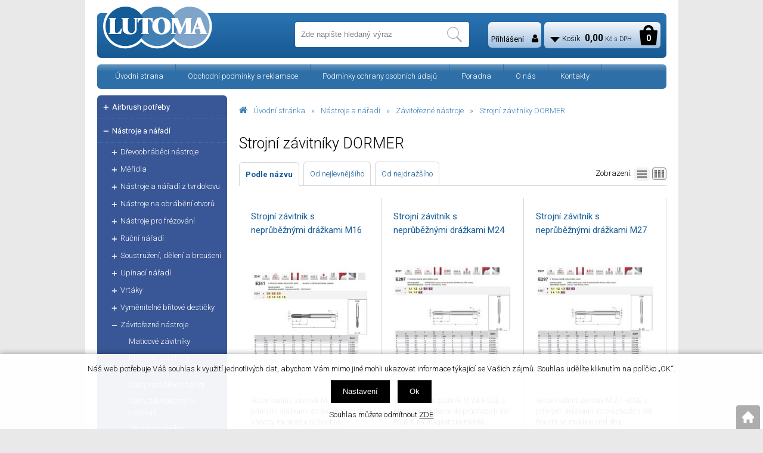

--- FILE ---
content_type: text/html; charset=windows-1250
request_url: https://eshop.lutoma.cz/zavitorezne-nastroje-strojni-zavitniky-dormer-katskup2_119.php
body_size: 17016
content:
<!DOCTYPE html>
<html lang="cs">
<head>
    <script>
        window.dataLayer = window.dataLayer || [];
        function gtag(){dataLayer.push(arguments);}
        gtag('consent', 'default', {
            'ad_storage': 'granted',
            'analytics_storage': 'granted'
        });
    </script>
    <!-- Google tag (gtag.js) -->
    <script async src="https://www.googletagmanager.com/gtag/js?id=G-HC4XEH1DQK"> </script>
    <script>
        window.dataLayer = window.dataLayer || [];
        function gtag(){dataLayer.push(arguments);}
        gtag('js', new Date());
        gtag('config', 'G-HC4XEH1DQK');
    </script>
        <meta name="google-site-verification" content="NdZPiTK6Uj8N32_lZ4khsR1wupONP9_g1bMg8ysLmeM" />
    <meta http-equiv="Content-type" content="text/html; charset=windows-1250" />
        <title>Strojní závitníky DORMER > Závitořezné nástroje | LUTOMA s.r.o.</title>
    <meta name="Description" lang="cs" content="Strojní závitníky DORMER" />
    <meta name="Keywords" lang="cs" content="Strojní závitníky DORMER" />
    <meta name="Author" content="SOFICO-CZ, a. s. | www.sofico.cz" />
    <meta name="SKYPE_TOOLBAR" content="SKYPE_TOOLBAR_PARSER_COMPATIBLE" />
            
        <meta name="robots" content="all, follow, index" />
                    <link rel="canonical" href="https://eshop.lutoma.cz/zavitorezne-nastroje-strojni-zavitniky-dormer-katskup2_119.php" />
            <link rel="home" href="https://eshop.lutoma.cz/" />
    <link rel="shortcut icon" href="https://eshop.lutoma.cz/grafika/favicon.ico" />
    <link rel="stylesheet" type="text/css" media="all" href="https://eshop.lutoma.cz/css/font-awesome-4.7.0/css/font-awesome.min.css" />
    <link href="https://fonts.googleapis.com/css?family=Roboto:300,400,500,700&amp;subset=latin-ext" rel="stylesheet">
            <link rel="stylesheet" type="text/css" media="all" href="https://eshop.lutoma.cz/css/styles.css?2201202622" />
        <!--[if IE 8]>
      <link rel="stylesheet" type="text/css" href="https://eshop.lutoma.cz/css/ie/ie8.css?2201202622" />
    <![endif]-->
        <meta content="width=device-width, initial-scale=1.0, maximum-scale=100.0, minimum-scale=1.0, user-scalable=yes" name="viewport" />
            <link rel="stylesheet" type="text/css" media="screen and (max-width: 750px)" href="https://eshop.lutoma.cz/css/mobil/mobil.css?2201202622" />
        
    <!--[if lt IE 7]>
    <script defer type="text/javascript" src="https://eshop.lutoma.cz/js/pngfix.js"></script>
    <![endif]-->
    <script type="text/javascript" src="//ajax.googleapis.com/ajax/libs/jquery/1.10.2/jquery.min.js"></script>
    <script type="text/javascript" src="//ajax.googleapis.com/ajax/libs/jqueryui/1.10.2/jquery-ui.min.js"></script>
            <script type="text/javascript" src="https://eshop.lutoma.cz/js/js-scripts.js?2201202622"></script>
            <script type="text/javascript" src="https://eshop.lutoma.cz/js/jsphp-scripts.js?CS2201202622&cookies=1"></script>
    </head>

<body id="p-cat" class=" pc-ver">
    
    <div id="top_bar_bg" class="noprint grid">
        <div id="top_bar" class="top_bar">
            
                        <div class="cleaner"></div>
        </div>
        <div class="cleaner"></div>
    </div>

    <div id="header_bg" class="noprint grid">
        <div id="header" class="">
            <a id="logo" href="https://eshop.lutoma.cz/"></a>   
    <div class="search">
        <form method="get" action="https://eshop.lutoma.cz/vyhledavani.php" class="asholder" id="frmVyhledavani" onsubmit="return checkVyhledavaniForm()">
            <div class="search_1">
                <span class="search_input"><input accesskey="4" id="vyhledavani_text" class="input_text it-search" type="text" name="katalog-hledany-string" maxlength="100" value="Zde napište hledaný výraz" onfocus="if (this.value==this.defaultValue){this.value='';}" onblur="if (this.value==''){this.value=this.defaultValue;}" /></span>
                <span class="search_button"><input class="input_submit bt-search" type="submit" value="" /></span>
            </div>
        </form>
        <div id="naseptavac_content"></div>
    </div> <div class="float_right">        
    <div id="login" onclick="show_login_form();return false;">
        <a id="login_link" href="https://eshop.lutoma.cz/prihlaseni.php" accesskey="6">
            <span class="nadpis">
                Přihlášení
            </span>
        </a>
    </div>   
    <div id="login_form" class="close_popup_click_outside">
        <div id="login_form_1">
            <span id="login_close" class="close_icon" onclick="close_login_form();">X</span>
            <div class="nadpis">
                Přihlášení
            </div>
            <div class="content"> 
                
        <form method="post" action="https://eshop.lutoma.cz/prihlaseni.php" onsubmit="return checkForm(this)">
            <div>
                <input type="hidden" name="action" value="prihlaseni-login" />
                <input type="hidden" name="pobocka_login" value="1" />
            </div>
            <table>
                <tr>
                    <td colspan="2">
                        <input accesskey="6" class="input_text" id="log-box-name" onclick="this.value='';" type="text" name="username" value="přihlašovací jméno" />
                    </td>
                </tr>
                <tr>
                    <td colspan="2">
                        <input class="input_text" id="log-box-pass" onclick="this.value='';" type="password" name="password" value="heslo" />
                    </td>
                </tr>
                <tr>
                    <td>
                        <input class="input_submit button big" type="submit" value="Přihlásit" />
                    </td>
                    <td>
                        <a href="https://eshop.lutoma.cz/prihlaseni.php" rel="nofollow">Zapomněli jste heslo?</a><br />
                        <a accesskey="7" href="https://eshop.lutoma.cz/registrace.php" rel="nofollow">Registrace</a>
                    </td>
                </tr>
            </table>
        </form>         
            </div>
        </div>
    </div> 
    <div id="basket">
        <a id="basket_link" href="https://eshop.lutoma.cz/kosik.php" accesskey="5">
            <span class="nadpis">
                <span id="basket_show_popup" onclick="document.getElementById('basket_products').style.display='block'; return false;"></span>
                Košík
            </span>
            <span id="basket_price">
                <span id="basket_suma">0,00</span>
                <span id="basket_mena">Kč s DPH</span>
            </span>
            <span id="basket_ks">                  
                0 
            </span>
        </a>
   
        <div id="basket_products" class="close_popup_click_outside">
            <div id="basket_products_1">
                <span id="basket_close" class="close_icon" onclick="document.getElementById('basket_products').style.display='none'; return false;">X</span>
                <a id="basket_products_icon" href="https://eshop.lutoma.cz/kosik.php">0</a>
                <div class="nadpis">
                    Košík
                    <span class="basket_price"></span>
                </div>
                <div class="nadpis_table">
                    <span>OBSAH KOŠÍKU</span>
                </div>
                <div id="basket_products_tbl"></div>
                <div>
                    <a class="button big" href="https://eshop.lutoma.cz/prihlaseni.php">PŘIHLÁSIT SE</a>              
                    <a class="button big kosik" href="https://eshop.lutoma.cz/kosik.php">PŘEJÍT DO KOŠÍKU</a>
                </div>
                
                    <div class="link">
                        <a href="https://eshop.lutoma.cz/registrace.php">Nová registrace</a><br />
                        <a href="https://eshop.lutoma.cz/prihlaseni.php">Zapomněli jste heslo ?</a>
                    </div>
                
            </div>
        </div>
    </div><div class="cleaner"></div></div>            <div class="cleaner"></div>
        </div>
        <div class="cleaner"></div>
    </div>

        <div id="top_bar2_bg" class="noprint grid">
        <div id="top_bar2" class="top_bar">
            <span id="resp_menu" style="display: none">Menu</span> 
    <div class="menu menu_1 noprint">
      <ul><li class="level_1  first id_13"><a class="level_1  first id_13" href="/">Úvodní strana</a></li><li class="level_1 id_18"><a class="level_1 id_18" href="https://eshop.lutoma.cz/obchodni-podminky-a-reklamace-pg18.php">Obchodní podmínky a reklamace</a></li><li class="level_1 id_3"><a class="level_1 id_3" href="https://eshop.lutoma.cz/podminky-ochrany-osobnich-udaju-pg3.php">Podmínky ochrany osobních údajů</a></li><li class="level_1 id_14"><a class="level_1 id_14" href="https://eshop.lutoma.cz/poradna-pg14.php">Poradna</a></li><li class="level_1 id_15"><a class="level_1 id_15" href="https://eshop.lutoma.cz/o-nas-pg15.php">O nás</a><ul class="level_1"><li class="level_2"><a class="level_2" href="https://eshop.lutoma.cz/odkup-skladovych-zasob-pg16.php">Odkup skladových zásob</a></li><li class="level_2"><a class="level_2" href="https://eshop.lutoma.cz/vykup-zasob-pg17.php">Výkup zásob</a></li></ul></li><li class="level_1  last id_10"><a class="level_1  last id_10" href="https://eshop.lutoma.cz/kontakty-pg10.php">Kontakty</a></li></ul>
      <div class="cleaner"></div>
    </div>
                <div class="cleaner"></div>
        </div>
        <div class="cleaner"></div>
    </div>
            <div id="content_bg" class="grid">
        <div id="content" class="">
                        <a id="fixed_basket" href="https://eshop.lutoma.cz/kosik.php"></a>
            
                        <div id="col-1" class="noprint">
                <div id="col-1-in">
                    
    <div class="categories_bg">
        <div id="cat1mobil_show" class="mobil categories_mobil_show show" onclick="tree_categories('#cat1mobil_show', '#cat1');">
            Kategorie zboží<span class="icon"></span>
        </div>
        <div id="cat1" class="categories_tree hidden">
            <ul>
            <li class='cab35e84a21 level_1 subcategories    '>
              <span class='icon cab35e84a21 level_1 subcategories  ' onclick="open_close_categories('cab35e84a21', this);" ></span>
              <span class='a_bg level_1 subcategories'>
                  
                  <a class='cab35e84a21 level_1 subcategories   ' title='Airbrush potřeby' href='https://eshop.lutoma.cz/airbrush-potreby-katskup1_2.php'>          
                    <span class='name level_1'>Airbrush potřeby</span>                   
                  </a>
              </span><ul class='cab35e84a21 level_1 subcategories  '>
            <li class='c291dd475d0 level_2 nosubcategories    '>
              <span class='icon c291dd475d0 level_2 nosubcategories  ' ></span>
              <span class='a_bg level_2 nosubcategories'>
                  
                  <a class='c291dd475d0 level_2 nosubcategories   ' title='Kompresory' href='https://eshop.lutoma.cz/airbrush-potreby-kompresory-katskup1_6.php'>          
                    <span class='name level_2'>Kompresory</span>                   
                  </a>
              </span></li>
            <li class='ca38d461d24 level_2 nosubcategories    '>
              <span class='icon ca38d461d24 level_2 nosubcategories  ' ></span>
              <span class='a_bg level_2 nosubcategories'>
                  
                  <a class='ca38d461d24 level_2 nosubcategories   ' title='Stříkací pistole' href='https://eshop.lutoma.cz/airbrush-potreby-strikaci-pistole-katskup1_7.php'>          
                    <span class='name level_2'>Stříkací pistole</span>                   
                  </a>
              </span></li>
            <li class='c77c77478b5 level_2 nosubcategories    '>
              <span class='icon c77c77478b5 level_2 nosubcategories  ' ></span>
              <span class='a_bg level_2 nosubcategories'>
                  
                  <a class='c77c77478b5 level_2 nosubcategories   ' title='Hadice' href='https://eshop.lutoma.cz/airbrush-potreby-hadice-katskup1_8.php'>          
                    <span class='name level_2'>Hadice</span>                   
                  </a>
              </span></li>
            <li class='cb80a98836b level_2 nosubcategories    '>
              <span class='icon cb80a98836b level_2 nosubcategories  ' ></span>
              <span class='a_bg level_2 nosubcategories'>
                  
                  <a class='cb80a98836b level_2 nosubcategories   ' title='Stojánky' href='https://eshop.lutoma.cz/airbrush-potreby-stojanky-katskup1_9.php'>          
                    <span class='name level_2'>Stojánky</span>                   
                  </a>
              </span></li>
            <li class='c5cd6a063c5 level_2 nosubcategories    '>
              <span class='icon c5cd6a063c5 level_2 nosubcategories  ' ></span>
              <span class='a_bg level_2 nosubcategories'>
                  
                  <a class='c5cd6a063c5 level_2 nosubcategories   ' title='Čištění' href='https://eshop.lutoma.cz/airbrush-potreby-cisteni-katskup1_10.php'>          
                    <span class='name level_2'>Čištění</span>                   
                  </a>
              </span></li>
            <li class='cf0f4214184 level_2 nosubcategories    '>
              <span class='icon cf0f4214184 level_2 nosubcategories  ' ></span>
              <span class='a_bg level_2 nosubcategories'>
                  
                  <a class='cf0f4214184 level_2 nosubcategories   ' title='Příslušenství' href='https://eshop.lutoma.cz/airbrush-potreby-prislusenstvi-katskup1_3.php'>          
                    <span class='name level_2'>Příslušenství</span>                   
                  </a>
              </span></li></ul></li>
            <li class='c5229803558 level_1 subcategories   open   '>
              <span class='icon c5229803558 level_1 subcategories   open ' onclick="open_close_categories('c5229803558', this);" ></span>
              <span class='a_bg level_1 subcategories'>
                  
                  <a class='c5229803558 level_1 subcategories   open  ' title='Nástroje a nářadí' href='https://eshop.lutoma.cz/nastroje-a-naradi-katskup2_2.php'>          
                    <span class='name level_1'>Nástroje a nářadí</span>                   
                  </a>
              </span><ul class='c5229803558 level_1 subcategories   open'>
            <li class='cc62d9e9c82 level_2 subcategories    '>
              <span class='icon cc62d9e9c82 level_2 subcategories  ' onclick="open_close_categories('cc62d9e9c82', this);" ></span>
              <span class='a_bg level_2 subcategories'>
                  
                  <a class='cc62d9e9c82 level_2 subcategories   ' title='Dřevoobráběci nástroje' href='https://eshop.lutoma.cz/nastroje-a-naradi-drevoobrabeci-nastroje-katskup2_3.php'>          
                    <span class='name level_2'>Dřevoobráběci nástroje</span>                   
                  </a>
              </span><ul class='cc62d9e9c82 level_2 subcategories  '>
            <li class='c005f0c8868 level_3 nosubcategories    '>
              <span class='icon c005f0c8868 level_3 nosubcategories  ' ></span>
              <span class='a_bg level_3 nosubcategories'>
                  
                  <a class='c005f0c8868 level_3 nosubcategories   ' title='Fréza drážkovací' href='https://eshop.lutoma.cz/drevoobrabeci-nastroje-freza-drazkovaci-katskup2_10.php'>          
                    <span class='name level_3'>Fréza drážkovací</span>                   
                  </a>
              </span></li>
            <li class='c8a4d6351ef level_3 nosubcategories    '>
              <span class='icon c8a4d6351ef level_3 nosubcategories  ' ></span>
              <span class='a_bg level_3 nosubcategories'>
                  
                  <a class='c8a4d6351ef level_3 nosubcategories   ' title='Fréza kombinovaná' href='https://eshop.lutoma.cz/drevoobrabeci-nastroje-freza-kombinovana-katskup2_12.php'>          
                    <span class='name level_3'>Fréza kombinovaná</span>                   
                  </a>
              </span></li>
            <li class='cd70efb1fa5 level_3 nosubcategories    '>
              <span class='icon cd70efb1fa5 level_3 nosubcategories  ' ></span>
              <span class='a_bg level_3 nosubcategories'>
                  
                  <a class='cd70efb1fa5 level_3 nosubcategories   ' title='Fréza na výplně dveří a dvířek' href='https://eshop.lutoma.cz/drevoobrabeci-nastroje-freza-na-vyplne-dveri-a-dvirek-katskup2_13.php'>          
                    <span class='name level_3'>Fréza na výplně dveří a dvířek</span>                   
                  </a>
              </span></li>
            <li class='cd9330747be level_3 nosubcategories    '>
              <span class='icon cd9330747be level_3 nosubcategories  ' ></span>
              <span class='a_bg level_3 nosubcategories'>
                  
                  <a class='cd9330747be level_3 nosubcategories   ' title='Nože a omezovače' href='https://eshop.lutoma.cz/drevoobrabeci-nastroje-noze-a-omezovace-katskup2_14.php'>          
                    <span class='name level_3'>Nože a omezovače</span>                   
                  </a>
              </span></li>
            <li class='c9d1ca57779 level_3 nosubcategories    '>
              <span class='icon c9d1ca57779 level_3 nosubcategories  ' ></span>
              <span class='a_bg level_3 nosubcategories'>
                  
                  <a class='c9d1ca57779 level_3 nosubcategories   ' title='Fréza na výrobu EURO oken' href='https://eshop.lutoma.cz/drevoobrabeci-nastroje-freza-na-vyrobu-euro-oken-katskup2_15.php'>          
                    <span class='name level_3'>Fréza na výrobu EURO oken</span>                   
                  </a>
              </span></li>
            <li class='c53eeb21530 level_3 nosubcategories    '>
              <span class='icon c53eeb21530 level_3 nosubcategories  ' ></span>
              <span class='a_bg level_3 nosubcategories'>
                  
                  <a class='c53eeb21530 level_3 nosubcategories   ' title='Fréza profilová' href='https://eshop.lutoma.cz/drevoobrabeci-nastroje-freza-profilova-katskup2_16.php'>          
                    <span class='name level_3'>Fréza profilová</span>                   
                  </a>
              </span></li>
            <li class='cff21ee33e8 level_3 nosubcategories    '>
              <span class='icon cff21ee33e8 level_3 nosubcategories  ' ></span>
              <span class='a_bg level_3 nosubcategories'>
                  
                  <a class='cff21ee33e8 level_3 nosubcategories   ' title='Fréza rádiusová' href='https://eshop.lutoma.cz/drevoobrabeci-nastroje-freza-radiusova-katskup2_17.php'>          
                    <span class='name level_3'>Fréza rádiusová</span>                   
                  </a>
              </span></li>
            <li class='c280fcdf698 level_3 nosubcategories    '>
              <span class='icon c280fcdf698 level_3 nosubcategories  ' ></span>
              <span class='a_bg level_3 nosubcategories'>
                  
                  <a class='c280fcdf698 level_3 nosubcategories   ' title='Fréza úhlová' href='https://eshop.lutoma.cz/drevoobrabeci-nastroje-freza-uhlova-katskup2_20.php'>          
                    <span class='name level_3'>Fréza úhlová</span>                   
                  </a>
              </span></li>
            <li class='c50b1eda2d7 level_3 nosubcategories    '>
              <span class='icon c50b1eda2d7 level_3 nosubcategories  ' ></span>
              <span class='a_bg level_3 nosubcategories'>
                  
                  <a class='c50b1eda2d7 level_3 nosubcategories   ' title='Sady' href='https://eshop.lutoma.cz/drevoobrabeci-nastroje-sady-katskup2_18.php'>          
                    <span class='name level_3'>Sady</span>                   
                  </a>
              </span></li></ul></li>
            <li class='c4fb52de88f level_2 subcategories    '>
              <span class='icon c4fb52de88f level_2 subcategories  ' onclick="open_close_categories('c4fb52de88f', this);" ></span>
              <span class='a_bg level_2 subcategories'>
                  
                  <a class='c4fb52de88f level_2 subcategories   ' title='Měřidla' href='https://eshop.lutoma.cz/nastroje-a-naradi-meridla-katskup2_23.php'>          
                    <span class='name level_2'>Měřidla</span>                   
                  </a>
              </span><ul class='c4fb52de88f level_2 subcategories  '>
            <li class='c289d3b8d14 level_3 nosubcategories    '>
              <span class='icon c289d3b8d14 level_3 nosubcategories  ' ></span>
              <span class='a_bg level_3 nosubcategories'>
                  
                  <a class='c289d3b8d14 level_3 nosubcategories   ' title='Číselníkové ind.,  komb. měřidla' href='https://eshop.lutoma.cz/meridla-ciselnikove-ind-komb-meridla-katskup2_24.php'>          
                    <span class='name level_3'>Číselníkové ind.,  komb. měřidla</span>                   
                  </a>
              </span></li>
            <li class='ccfcc689812 level_3 nosubcategories    '>
              <span class='icon ccfcc689812 level_3 nosubcategories  ' ></span>
              <span class='a_bg level_3 nosubcategories'>
                  
                  <a class='ccfcc689812 level_3 nosubcategories   ' title='Délková měřítka,  úhelníky' href='https://eshop.lutoma.cz/meridla-delkova-meritka-uhelniky-katskup2_25.php'>          
                    <span class='name level_3'>Délková měřítka,  úhelníky</span>                   
                  </a>
              </span></li>
            <li class='c66e3411dce level_3 nosubcategories    '>
              <span class='icon c66e3411dce level_3 nosubcategories  ' ></span>
              <span class='a_bg level_3 nosubcategories'>
                  
                  <a class='c66e3411dce level_3 nosubcategories   ' title='Hmatadla a kružítka' href='https://eshop.lutoma.cz/meridla-hmatadla-a-kruzitka-katskup2_26.php'>          
                    <span class='name level_3'>Hmatadla a kružítka</span>                   
                  </a>
              </span></li>
            <li class='c8689107af8 level_3 nosubcategories    '>
              <span class='icon c8689107af8 level_3 nosubcategories  ' ></span>
              <span class='a_bg level_3 nosubcategories'>
                  
                  <a class='c8689107af8 level_3 nosubcategories   ' title='Hrotové přístoje' href='https://eshop.lutoma.cz/meridla-hrotove-pristoje-katskup2_27.php'>          
                    <span class='name level_3'>Hrotové přístoje</span>                   
                  </a>
              </span></li>
            <li class='c2f0d81b2b1 level_3 nosubcategories    '>
              <span class='icon c2f0d81b2b1 level_3 nosubcategories  ' ></span>
              <span class='a_bg level_3 nosubcategories'>
                  
                  <a class='c2f0d81b2b1 level_3 nosubcategories   ' title='Kalibry' href='https://eshop.lutoma.cz/meridla-kalibry-katskup2_28.php'>          
                    <span class='name level_3'>Kalibry</span>                   
                  </a>
              </span></li>
            <li class='c4fe89966be level_3 nosubcategories    '>
              <span class='icon c4fe89966be level_3 nosubcategories  ' ></span>
              <span class='a_bg level_3 nosubcategories'>
                  
                  <a class='c4fe89966be level_3 nosubcategories   ' title='Měřící a porovnávací pomůcky' href='https://eshop.lutoma.cz/meridla-merici-a-porovnavaci-pomucky-katskup2_29.php'>          
                    <span class='name level_3'>Měřící a porovnávací pomůcky</span>                   
                  </a>
              </span></li>
            <li class='cbde618fa1b level_3 nosubcategories    '>
              <span class='icon cbde618fa1b level_3 nosubcategories  ' ></span>
              <span class='a_bg level_3 nosubcategories'>
                  
                  <a class='cbde618fa1b level_3 nosubcategories   ' title='Mikrometry' href='https://eshop.lutoma.cz/meridla-mikrometry-katskup2_30.php'>          
                    <span class='name level_3'>Mikrometry</span>                   
                  </a>
              </span></li>
            <li class='c04973bb16b level_3 nosubcategories    '>
              <span class='icon c04973bb16b level_3 nosubcategories  ' ></span>
              <span class='a_bg level_3 nosubcategories'>
                  
                  <a class='c04973bb16b level_3 nosubcategories   ' title='Pos. měřítka,  hloubko-výškoměry' href='https://eshop.lutoma.cz/meridla-pos-meritka-hloubko-vyskomery-katskup2_31.php'>          
                    <span class='name level_3'>Pos. měřítka,  hloubko-výškoměry</span>                   
                  </a>
              </span></li>
            <li class='c339c78fb75 level_3 nosubcategories    '>
              <span class='icon c339c78fb75 level_3 nosubcategories  ' ></span>
              <span class='a_bg level_3 nosubcategories'>
                  
                  <a class='c339c78fb75 level_3 nosubcategories   ' title='Přímé desky a rýsovací podlž.' href='https://eshop.lutoma.cz/meridla-prime-desky-a-rysovaci-podlz-katskup2_32.php'>          
                    <span class='name level_3'>Přímé desky a rýsovací podlž.</span>                   
                  </a>
              </span></li>
            <li class='cd7ad3dd4e7 level_3 nosubcategories    '>
              <span class='icon cd7ad3dd4e7 level_3 nosubcategories  ' ></span>
              <span class='a_bg level_3 nosubcategories'>
                  
                  <a class='cd7ad3dd4e7 level_3 nosubcategories   ' title='Šablony,  základní měrky' href='https://eshop.lutoma.cz/meridla-sablony-zakladni-merky-katskup2_33.php'>          
                    <span class='name level_3'>Šablony,  základní měrky</span>                   
                  </a>
              </span></li></ul></li>
            <li class='ce671bbbeb6 level_2 subcategories    '>
              <span class='icon ce671bbbeb6 level_2 subcategories  ' onclick="open_close_categories('ce671bbbeb6', this);" ></span>
              <span class='a_bg level_2 subcategories'>
                  
                  <a class='ce671bbbeb6 level_2 subcategories   ' title='Nástroje a nářadí z tvrdokovu' href='https://eshop.lutoma.cz/nastroje-a-naradi-nastroje-a-naradi-z-tvrdokovu-katskup2_34.php'>          
                    <span class='name level_2'>Nástroje a nářadí z tvrdokovu</span>                   
                  </a>
              </span><ul class='ce671bbbeb6 level_2 subcategories  '>
            <li class='cc28aab9be4 level_3 nosubcategories    '>
              <span class='icon cc28aab9be4 level_3 nosubcategories  ' ></span>
              <span class='a_bg level_3 nosubcategories'>
                  
                  <a class='cc28aab9be4 level_3 nosubcategories   ' title='Frézy' href='https://eshop.lutoma.cz/nastroje-a-naradi-z-tvrdokovu-frezy-katskup2_35.php'>          
                    <span class='name level_3'>Frézy</span>                   
                  </a>
              </span></li>
            <li class='cf718871477 level_3 nosubcategories    '>
              <span class='icon cf718871477 level_3 nosubcategories  ' ></span>
              <span class='a_bg level_3 nosubcategories'>
                  
                  <a class='cf718871477 level_3 nosubcategories   ' title='Pilky' href='https://eshop.lutoma.cz/nastroje-a-naradi-z-tvrdokovu-pilky-katskup2_36.php'>          
                    <span class='name level_3'>Pilky</span>                   
                  </a>
              </span></li></ul></li>
            <li class='cecdc690cc5 level_2 subcategories    '>
              <span class='icon cecdc690cc5 level_2 subcategories  ' onclick="open_close_categories('cecdc690cc5', this);" ></span>
              <span class='a_bg level_2 subcategories'>
                  
                  <a class='cecdc690cc5 level_2 subcategories   ' title='Nástroje na obrábění otvorů' href='https://eshop.lutoma.cz/nastroje-a-naradi-nastroje-na-obrabeni-otvoru-katskup2_37.php'>          
                    <span class='name level_2'>Nástroje na obrábění otvorů</span>                   
                  </a>
              </span><ul class='cecdc690cc5 level_2 subcategories  '>
            <li class='ca9f10b2b5e level_3 nosubcategories    '>
              <span class='icon ca9f10b2b5e level_3 nosubcategories  ' ></span>
              <span class='a_bg level_3 nosubcategories'>
                  
                  <a class='ca9f10b2b5e level_3 nosubcategories   ' title='Výhrubníky' href='https://eshop.lutoma.cz/nastroje-na-obrabeni-otvoru-vyhrubniky-katskup2_38.php'>          
                    <span class='name level_3'>Výhrubníky</span>                   
                  </a>
              </span></li>
            <li class='c635bc77081 level_3 nosubcategories    '>
              <span class='icon c635bc77081 level_3 nosubcategories  ' ></span>
              <span class='a_bg level_3 nosubcategories'>
                  
                  <a class='c635bc77081 level_3 nosubcategories   ' title='Výstružníky ruční' href='https://eshop.lutoma.cz/nastroje-na-obrabeni-otvoru-vystruzniky-rucni-katskup2_39.php'>          
                    <span class='name level_3'>Výstružníky ruční</span>                   
                  </a>
              </span></li>
            <li class='ca2053ee578 level_3 nosubcategories    '>
              <span class='icon ca2053ee578 level_3 nosubcategories  ' ></span>
              <span class='a_bg level_3 nosubcategories'>
                  
                  <a class='ca2053ee578 level_3 nosubcategories   ' title='Výstružníky stav. bez pouzdra' href='https://eshop.lutoma.cz/nastroje-na-obrabeni-otvoru-vystruzniky-stav-bez-pouzdra-katskup2_40.php'>          
                    <span class='name level_3'>Výstružníky stav. bez pouzdra</span>                   
                  </a>
              </span></li>
            <li class='c1e9095d23f level_3 nosubcategories    '>
              <span class='icon c1e9095d23f level_3 nosubcategories  ' ></span>
              <span class='a_bg level_3 nosubcategories'>
                  
                  <a class='c1e9095d23f level_3 nosubcategories   ' title='Výstružníky strojní' href='https://eshop.lutoma.cz/nastroje-na-obrabeni-otvoru-vystruzniky-strojni-katskup2_41.php'>          
                    <span class='name level_3'>Výstružníky strojní</span>                   
                  </a>
              </span></li>
            <li class='c3ff17edaad level_3 nosubcategories    '>
              <span class='icon c3ff17edaad level_3 nosubcategories  ' ></span>
              <span class='a_bg level_3 nosubcategories'>
                  
                  <a class='c3ff17edaad level_3 nosubcategories   ' title='Záhlubníky,  sady záhlubníků' href='https://eshop.lutoma.cz/nastroje-na-obrabeni-otvoru-zahlubniky-sady-zahlubniku-katskup2_42.php'>          
                    <span class='name level_3'>Záhlubníky,  sady záhlubníků</span>                   
                  </a>
              </span></li></ul></li>
            <li class='c25898763aa level_2 subcategories    '>
              <span class='icon c25898763aa level_2 subcategories  ' onclick="open_close_categories('c25898763aa', this);" ></span>
              <span class='a_bg level_2 subcategories'>
                  
                  <a class='c25898763aa level_2 subcategories   ' title='Nástroje pro frézování' href='https://eshop.lutoma.cz/nastroje-a-naradi-nastroje-pro-frezovani-katskup2_43.php'>          
                    <span class='name level_2'>Nástroje pro frézování</span>                   
                  </a>
              </span><ul class='c25898763aa level_2 subcategories  '>
            <li class='c028620905e level_3 nosubcategories    '>
              <span class='icon c028620905e level_3 nosubcategories  ' ></span>
              <span class='a_bg level_3 nosubcategories'>
                  
                  <a class='c028620905e level_3 nosubcategories   ' title='Frézy kopírovací' href='https://eshop.lutoma.cz/nastroje-pro-frezovani-frezy-kopirovaci-katskup2_44.php'>          
                    <span class='name level_3'>Frézy kopírovací</span>                   
                  </a>
              </span></li>
            <li class='c46b3f8cc56 level_3 nosubcategories    '>
              <span class='icon c46b3f8cc56 level_3 nosubcategories  ' ></span>
              <span class='a_bg level_3 nosubcategories'>
                  
                  <a class='c46b3f8cc56 level_3 nosubcategories   ' title='Frézy kotoučové' href='https://eshop.lutoma.cz/nastroje-pro-frezovani-frezy-kotoucove-katskup2_45.php'>          
                    <span class='name level_3'>Frézy kotoučové</span>                   
                  </a>
              </span></li>
            <li class='c2857aea475 level_3 nosubcategories    '>
              <span class='icon c2857aea475 level_3 nosubcategories  ' ></span>
              <span class='a_bg level_3 nosubcategories'>
                  
                  <a class='c2857aea475 level_3 nosubcategories   ' title='Frézy pro drážky per' href='https://eshop.lutoma.cz/nastroje-pro-frezovani-frezy-pro-drazky-per-katskup2_46.php'>          
                    <span class='name level_3'>Frézy pro drážky per</span>                   
                  </a>
              </span></li>
            <li class='ca273b1ead0 level_3 nosubcategories    '>
              <span class='icon ca273b1ead0 level_3 nosubcategories  ' ></span>
              <span class='a_bg level_3 nosubcategories'>
                  
                  <a class='ca273b1ead0 level_3 nosubcategories   ' title='Frézy s SK' href='https://eshop.lutoma.cz/nastroje-pro-frezovani-frezy-s-sk-katskup2_47.php'>          
                    <span class='name level_3'>Frézy s SK</span>                   
                  </a>
              </span></li>
            <li class='c345c9c551b level_3 nosubcategories    '>
              <span class='icon c345c9c551b level_3 nosubcategories  ' ></span>
              <span class='a_bg level_3 nosubcategories'>
                  
                  <a class='c345c9c551b level_3 nosubcategories   ' title='Frézy speciální' href='https://eshop.lutoma.cz/nastroje-pro-frezovani-frezy-specialni-katskup2_48.php'>          
                    <span class='name level_3'>Frézy speciální</span>                   
                  </a>
              </span></li>
            <li class='c8c956e9801 level_3 nosubcategories    '>
              <span class='icon c8c956e9801 level_3 nosubcategories  ' ></span>
              <span class='a_bg level_3 nosubcategories'>
                  
                  <a class='c8c956e9801 level_3 nosubcategories   ' title='Frézy technické' href='https://eshop.lutoma.cz/nastroje-pro-frezovani-frezy-technicke-katskup2_49.php'>          
                    <span class='name level_3'>Frézy technické</span>                   
                  </a>
              </span></li>
            <li class='c69b273259e level_3 nosubcategories    '>
              <span class='icon c69b273259e level_3 nosubcategories  ' ></span>
              <span class='a_bg level_3 nosubcategories'>
                  
                  <a class='c69b273259e level_3 nosubcategories   ' title='Frézy tvarové' href='https://eshop.lutoma.cz/nastroje-pro-frezovani-frezy-tvarove-katskup2_50.php'>          
                    <span class='name level_3'>Frézy tvarové</span>                   
                  </a>
              </span></li>
            <li class='c60549da89a level_3 nosubcategories    '>
              <span class='icon c60549da89a level_3 nosubcategories  ' ></span>
              <span class='a_bg level_3 nosubcategories'>
                  
                  <a class='c60549da89a level_3 nosubcategories   ' title='Frézy válcové' href='https://eshop.lutoma.cz/nastroje-pro-frezovani-frezy-valcove-katskup2_51.php'>          
                    <span class='name level_3'>Frézy válcové</span>                   
                  </a>
              </span></li></ul></li>
            <li class='c7b8de43908 level_2 subcategories    '>
              <span class='icon c7b8de43908 level_2 subcategories  ' onclick="open_close_categories('c7b8de43908', this);" ></span>
              <span class='a_bg level_2 subcategories'>
                  
                  <a class='c7b8de43908 level_2 subcategories   ' title='Ruční nářadí' href='https://eshop.lutoma.cz/nastroje-a-naradi-rucni-naradi-katskup2_52.php'>          
                    <span class='name level_2'>Ruční nářadí</span>                   
                  </a>
              </span><ul class='c7b8de43908 level_2 subcategories  '>
            <li class='cdafdabd456 level_3 nosubcategories    '>
              <span class='icon cdafdabd456 level_3 nosubcategories  ' ></span>
              <span class='a_bg level_3 nosubcategories'>
                  
                  <a class='cdafdabd456 level_3 nosubcategories   ' title='Hasáky' href='https://eshop.lutoma.cz/rucni-naradi-hasaky-katskup2_53.php'>          
                    <span class='name level_3'>Hasáky</span>                   
                  </a>
              </span></li>
            <li class='c17d0c7fa7a level_3 nosubcategories    '>
              <span class='icon c17d0c7fa7a level_3 nosubcategories  ' ></span>
              <span class='a_bg level_3 nosubcategories'>
                  
                  <a class='c17d0c7fa7a level_3 nosubcategories   ' title='Klíče' href='https://eshop.lutoma.cz/rucni-naradi-klice-katskup2_54.php'>          
                    <span class='name level_3'>Klíče</span>                   
                  </a>
              </span></li>
            <li class='ca1f970cbdb level_3 nosubcategories    '>
              <span class='icon ca1f970cbdb level_3 nosubcategories  ' ></span>
              <span class='a_bg level_3 nosubcategories'>
                  
                  <a class='ca1f970cbdb level_3 nosubcategories   ' title='Klíče momentové' href='https://eshop.lutoma.cz/rucni-naradi-klice-momentove-katskup2_55.php'>          
                    <span class='name level_3'>Klíče momentové</span>                   
                  </a>
              </span></li>
            <li class='c19653c6907 level_3 nosubcategories    '>
              <span class='icon c19653c6907 level_3 nosubcategories  ' ></span>
              <span class='a_bg level_3 nosubcategories'>
                  
                  <a class='c19653c6907 level_3 nosubcategories   ' title='Krabičky' href='https://eshop.lutoma.cz/rucni-naradi-krabicky-katskup2_56.php'>          
                    <span class='name level_3'>Krabičky</span>                   
                  </a>
              </span></li>
            <li class='c9b47ebd8d8 level_3 nosubcategories    '>
              <span class='icon c9b47ebd8d8 level_3 nosubcategories  ' ></span>
              <span class='a_bg level_3 nosubcategories'>
                  
                  <a class='c9b47ebd8d8 level_3 nosubcategories   ' title='Pilníky' href='https://eshop.lutoma.cz/rucni-naradi-pilniky-katskup2_57.php'>          
                    <span class='name level_3'>Pilníky</span>                   
                  </a>
              </span></li>
            <li class='c5afbb64a49 level_3 nosubcategories    '>
              <span class='icon c5afbb64a49 level_3 nosubcategories  ' ></span>
              <span class='a_bg level_3 nosubcategories'>
                  
                  <a class='c5afbb64a49 level_3 nosubcategories   ' title='Průbojníky,  důlkovače' href='https://eshop.lutoma.cz/rucni-naradi-prubojniky-dulkovace-katskup2_58.php'>          
                    <span class='name level_3'>Průbojníky,  důlkovače</span>                   
                  </a>
              </span></li>
            <li class='c281e9da879 level_3 nosubcategories    '>
              <span class='icon c281e9da879 level_3 nosubcategories  ' ></span>
              <span class='a_bg level_3 nosubcategories'>
                  
                  <a class='c281e9da879 level_3 nosubcategories   ' title='Sekáče' href='https://eshop.lutoma.cz/rucni-naradi-sekace-katskup2_59.php'>          
                    <span class='name level_3'>Sekáče</span>                   
                  </a>
              </span></li>
            <li class='c2a9b909ee9 level_3 nosubcategories    '>
              <span class='icon c2a9b909ee9 level_3 nosubcategories  ' ></span>
              <span class='a_bg level_3 nosubcategories'>
                  
                  <a class='c2a9b909ee9 level_3 nosubcategories   ' title='Výsečníky,  razidla do kovu' href='https://eshop.lutoma.cz/rucni-naradi-vysecniky-razidla-do-kovu-katskup2_60.php'>          
                    <span class='name level_3'>Výsečníky,  razidla do kovu</span>                   
                  </a>
              </span></li></ul></li>
            <li class='ccd83d9827a level_2 subcategories    '>
              <span class='icon ccd83d9827a level_2 subcategories  ' onclick="open_close_categories('ccd83d9827a', this);" ></span>
              <span class='a_bg level_2 subcategories'>
                  
                  <a class='ccd83d9827a level_2 subcategories   ' title='Soustružení,  dělení a broušení' href='https://eshop.lutoma.cz/nastroje-a-naradi-soustruzeni-deleni-a-brouseni-katskup2_61.php'>          
                    <span class='name level_2'>Soustružení,  dělení a broušení</span>                   
                  </a>
              </span><ul class='ccd83d9827a level_2 subcategories  '>
            <li class='cff785665b9 level_3 nosubcategories    '>
              <span class='icon cff785665b9 level_3 nosubcategories  ' ></span>
              <span class='a_bg level_3 nosubcategories'>
                  
                  <a class='cff785665b9 level_3 nosubcategories   ' title='Brousící,  řezací kotouče' href='https://eshop.lutoma.cz/soustruzeni-deleni-a-brouseni-brousici-rezaci-kotouce-katskup2_62.php'>          
                    <span class='name level_3'>Brousící,  řezací kotouče</span>                   
                  </a>
              </span></li>
            <li class='cb320698e62 level_3 nosubcategories    '>
              <span class='icon cb320698e62 level_3 nosubcategories  ' ></span>
              <span class='a_bg level_3 nosubcategories'>
                  
                  <a class='cb320698e62 level_3 nosubcategories   ' title='Diamantové kotouče' href='https://eshop.lutoma.cz/soustruzeni-deleni-a-brouseni-diamantove-kotouce-katskup2_63.php'>          
                    <span class='name level_3'>Diamantové kotouče</span>                   
                  </a>
              </span></li>
            <li class='c7481cd1deb level_3 nosubcategories    '>
              <span class='icon c7481cd1deb level_3 nosubcategories  ' ></span>
              <span class='a_bg level_3 nosubcategories'>
                  
                  <a class='c7481cd1deb level_3 nosubcategories   ' title='Okružní pily segmentové na kov' href='https://eshop.lutoma.cz/soustruzeni-deleni-a-brouseni-okruzni-pily-segmentove-na-kov-katskup2_64.php'>          
                    <span class='name level_3'>Okružní pily segmentové na kov</span>                   
                  </a>
              </span></li>
            <li class='cca5e75a084 level_3 nosubcategories    '>
              <span class='icon cca5e75a084 level_3 nosubcategories  ' ></span>
              <span class='a_bg level_3 nosubcategories'>
                  
                  <a class='cca5e75a084 level_3 nosubcategories   ' title='Pilové kotouče na kov' href='https://eshop.lutoma.cz/soustruzeni-deleni-a-brouseni-pilove-kotouce-na-kov-katskup2_65.php'>          
                    <span class='name level_3'>Pilové kotouče na kov</span>                   
                  </a>
              </span></li>
            <li class='cdbf8bd5bd8 level_3 nosubcategories    '>
              <span class='icon cdbf8bd5bd8 level_3 nosubcategories  ' ></span>
              <span class='a_bg level_3 nosubcategories'>
                  
                  <a class='cdbf8bd5bd8 level_3 nosubcategories   ' title='Pilové pásy a plátky na kov' href='https://eshop.lutoma.cz/soustruzeni-deleni-a-brouseni-pilove-pasy-a-platky-na-kov-katskup2_66.php'>          
                    <span class='name level_3'>Pilové pásy a plátky na kov</span>                   
                  </a>
              </span></li>
            <li class='cf14692648a level_3 nosubcategories    '>
              <span class='icon cf14692648a level_3 nosubcategories  ' ></span>
              <span class='a_bg level_3 nosubcategories'>
                  
                  <a class='cf14692648a level_3 nosubcategories   ' title='Polotovary nožů z HSS' href='https://eshop.lutoma.cz/soustruzeni-deleni-a-brouseni-polotovary-nozu-z-hss-katskup2_67.php'>          
                    <span class='name level_3'>Polotovary nožů z HSS</span>                   
                  </a>
              </span></li>
            <li class='c8c022683c7 level_3 nosubcategories    '>
              <span class='icon c8c022683c7 level_3 nosubcategories  ' ></span>
              <span class='a_bg level_3 nosubcategories'>
                  
                  <a class='c8c022683c7 level_3 nosubcategories   ' title='Soustružnické nože s pájeným SK' href='https://eshop.lutoma.cz/soustruzeni-deleni-a-brouseni-soustruznicke-noze-s-pajenym-sk-katskup2_68.php'>          
                    <span class='name level_3'>Soustružnické nože s pájeným SK</span>                   
                  </a>
              </span></li>
            <li class='c18b306e236 level_3 nosubcategories    '>
              <span class='icon c18b306e236 level_3 nosubcategories  ' ></span>
              <span class='a_bg level_3 nosubcategories'>
                  
                  <a class='c18b306e236 level_3 nosubcategories   ' title='Vroubkovací kolečka' href='https://eshop.lutoma.cz/soustruzeni-deleni-a-brouseni-vroubkovaci-kolecka-katskup2_69.php'>          
                    <span class='name level_3'>Vroubkovací kolečka</span>                   
                  </a>
              </span></li></ul></li>
            <li class='cbedea57cb2 level_2 subcategories    '>
              <span class='icon cbedea57cb2 level_2 subcategories  ' onclick="open_close_categories('cbedea57cb2', this);" ></span>
              <span class='a_bg level_2 subcategories'>
                  
                  <a class='cbedea57cb2 level_2 subcategories   ' title='Upínací nářadí' href='https://eshop.lutoma.cz/nastroje-a-naradi-upinaci-naradi-katskup2_70.php'>          
                    <span class='name level_2'>Upínací nářadí</span>                   
                  </a>
              </span><ul class='cbedea57cb2 level_2 subcategories  '>
            <li class='ca10d6388f4 level_3 nosubcategories    '>
              <span class='icon ca10d6388f4 level_3 nosubcategories  ' ></span>
              <span class='a_bg level_3 nosubcategories'>
                  
                  <a class='ca10d6388f4 level_3 nosubcategories   ' title='Držáky' href='https://eshop.lutoma.cz/upinaci-naradi-drzaky-katskup2_71.php'>          
                    <span class='name level_3'>Držáky</span>                   
                  </a>
              </span></li>
            <li class='cfe7935799f level_3 nosubcategories    '>
              <span class='icon cfe7935799f level_3 nosubcategories  ' ></span>
              <span class='a_bg level_3 nosubcategories'>
                  
                  <a class='cfe7935799f level_3 nosubcategories   ' title='Frézovací trny' href='https://eshop.lutoma.cz/upinaci-naradi-frezovaci-trny-katskup2_72.php'>          
                    <span class='name level_3'>Frézovací trny</span>                   
                  </a>
              </span></li>
            <li class='c0d6548f6e0 level_3 nosubcategories    '>
              <span class='icon c0d6548f6e0 level_3 nosubcategories  ' ></span>
              <span class='a_bg level_3 nosubcategories'>
                  
                  <a class='c0d6548f6e0 level_3 nosubcategories   ' title='Přípravky' href='https://eshop.lutoma.cz/upinaci-naradi-pripravky-katskup2_73.php'>          
                    <span class='name level_3'>Přípravky</span>                   
                  </a>
              </span></li>
            <li class='c5c6f22b4eb level_3 nosubcategories    '>
              <span class='icon c5c6f22b4eb level_3 nosubcategories  ' ></span>
              <span class='a_bg level_3 nosubcategories'>
                  
                  <a class='c5c6f22b4eb level_3 nosubcategories   ' title='Redukční pouzdra' href='https://eshop.lutoma.cz/upinaci-naradi-redukcni-pouzdra-katskup2_74.php'>          
                    <span class='name level_3'>Redukční pouzdra</span>                   
                  </a>
              </span></li>
            <li class='c4e8432d184 level_3 nosubcategories    '>
              <span class='icon c4e8432d184 level_3 nosubcategories  ' ></span>
              <span class='a_bg level_3 nosubcategories'>
                  
                  <a class='c4e8432d184 level_3 nosubcategories   ' title='Rychloupínací hlavy' href='https://eshop.lutoma.cz/upinaci-naradi-rychloupinaci-hlavy-katskup2_75.php'>          
                    <span class='name level_3'>Rychloupínací hlavy</span>                   
                  </a>
              </span></li>
            <li class='cfb70c7111d level_3 nosubcategories    '>
              <span class='icon cfb70c7111d level_3 nosubcategories  ' ></span>
              <span class='a_bg level_3 nosubcategories'>
                  
                  <a class='cfb70c7111d level_3 nosubcategories   ' title='Soustružnická sklíčidla' href='https://eshop.lutoma.cz/upinaci-naradi-soustruznicka-sklicidla-katskup2_76.php'>          
                    <span class='name level_3'>Soustružnická sklíčidla</span>                   
                  </a>
              </span></li>
            <li class='c5954c828c7 level_3 nosubcategories    '>
              <span class='icon c5954c828c7 level_3 nosubcategories  ' ></span>
              <span class='a_bg level_3 nosubcategories'>
                  
                  <a class='c5954c828c7 level_3 nosubcategories   ' title='Svěráky' href='https://eshop.lutoma.cz/upinaci-naradi-sveraky-katskup2_77.php'>          
                    <span class='name level_3'>Svěráky</span>                   
                  </a>
              </span></li>
            <li class='c1c9cde29c3 level_3 nosubcategories    '>
              <span class='icon c1c9cde29c3 level_3 nosubcategories  ' ></span>
              <span class='a_bg level_3 nosubcategories'>
                  
                  <a class='c1c9cde29c3 level_3 nosubcategories   ' title='Trny a držáky' href='https://eshop.lutoma.cz/upinaci-naradi-trny-a-drzaky-katskup2_78.php'>          
                    <span class='name level_3'>Trny a držáky</span>                   
                  </a>
              </span></li>
            <li class='c6fa8f3ba3a level_3 nosubcategories    '>
              <span class='icon c6fa8f3ba3a level_3 nosubcategories  ' ></span>
              <span class='a_bg level_3 nosubcategories'>
                  
                  <a class='c6fa8f3ba3a level_3 nosubcategories   ' title='Upínací hroty' href='https://eshop.lutoma.cz/upinaci-naradi-upinaci-hroty-katskup2_79.php'>          
                    <span class='name level_3'>Upínací hroty</span>                   
                  </a>
              </span></li>
            <li class='c5cb2fa9a50 level_3 nosubcategories    '>
              <span class='icon c5cb2fa9a50 level_3 nosubcategories  ' ></span>
              <span class='a_bg level_3 nosubcategories'>
                  
                  <a class='c5cb2fa9a50 level_3 nosubcategories   ' title='Upínací pouzdra' href='https://eshop.lutoma.cz/upinaci-naradi-upinaci-pouzdra-katskup2_80.php'>          
                    <span class='name level_3'>Upínací pouzdra</span>                   
                  </a>
              </span></li>
            <li class='ca1f78d4f9d level_3 nosubcategories    '>
              <span class='icon ca1f78d4f9d level_3 nosubcategories  ' ></span>
              <span class='a_bg level_3 nosubcategories'>
                  
                  <a class='ca1f78d4f9d level_3 nosubcategories   ' title='Vratidla' href='https://eshop.lutoma.cz/upinaci-naradi-vratidla-katskup2_81.php'>          
                    <span class='name level_3'>Vratidla</span>                   
                  </a>
              </span></li>
            <li class='c9a4b28e36a level_3 nosubcategories    '>
              <span class='icon c9a4b28e36a level_3 nosubcategories  ' ></span>
              <span class='a_bg level_3 nosubcategories'>
                  
                  <a class='c9a4b28e36a level_3 nosubcategories   ' title='Vrtačková sklíčidla' href='https://eshop.lutoma.cz/upinaci-naradi-vrtackova-sklicidla-katskup2_82.php'>          
                    <span class='name level_3'>Vrtačková sklíčidla</span>                   
                  </a>
              </span></li>
            <li class='c839d8f375f level_3 nosubcategories    '>
              <span class='icon c839d8f375f level_3 nosubcategories  ' ></span>
              <span class='a_bg level_3 nosubcategories'>
                  
                  <a class='c839d8f375f level_3 nosubcategories   ' title='Vyrážecí klíny' href='https://eshop.lutoma.cz/upinaci-naradi-vyrazeci-kliny-katskup2_83.php'>          
                    <span class='name level_3'>Vyrážecí klíny</span>                   
                  </a>
              </span></li>
            <li class='cd6a0166006 level_3 nosubcategories    '>
              <span class='icon cd6a0166006 level_3 nosubcategories  ' ></span>
              <span class='a_bg level_3 nosubcategories'>
                  
                  <a class='cd6a0166006 level_3 nosubcategories   ' title='Vyvrtávací hlavy' href='https://eshop.lutoma.cz/upinaci-naradi-vyvrtavaci-hlavy-katskup2_84.php'>          
                    <span class='name level_3'>Vyvrtávací hlavy</span>                   
                  </a>
              </span></li>
            <li class='c39c481a9b2 level_3 nosubcategories    '>
              <span class='icon c39c481a9b2 level_3 nosubcategories  ' ></span>
              <span class='a_bg level_3 nosubcategories'>
                  
                  <a class='c39c481a9b2 level_3 nosubcategories   ' title='Vyvrtávací tyče' href='https://eshop.lutoma.cz/upinaci-naradi-vyvrtavaci-tyce-katskup2_85.php'>          
                    <span class='name level_3'>Vyvrtávací tyče</span>                   
                  </a>
              </span></li></ul></li>
            <li class='c1a507e446e level_2 subcategories    '>
              <span class='icon c1a507e446e level_2 subcategories  ' onclick="open_close_categories('c1a507e446e', this);" ></span>
              <span class='a_bg level_2 subcategories'>
                  
                  <a class='c1a507e446e level_2 subcategories   ' title='Vrtáky' href='https://eshop.lutoma.cz/nastroje-a-naradi-vrtaky-katskup2_86.php'>          
                    <span class='name level_2'>Vrtáky</span>                   
                  </a>
              </span><ul class='c1a507e446e level_2 subcategories  '>
            <li class='cd4b860bb23 level_3 nosubcategories    '>
              <span class='icon cd4b860bb23 level_3 nosubcategories  ' ></span>
              <span class='a_bg level_3 nosubcategories'>
                  
                  <a class='cd4b860bb23 level_3 nosubcategories   ' title='Speciální vrtáky' href='https://eshop.lutoma.cz/vrtaky-specialni-vrtaky-katskup2_87.php'>          
                    <span class='name level_3'>Speciální vrtáky</span>                   
                  </a>
              </span></li>
            <li class='ca343df6912 level_3 nosubcategories    '>
              <span class='icon ca343df6912 level_3 nosubcategories  ' ></span>
              <span class='a_bg level_3 nosubcategories'>
                  
                  <a class='ca343df6912 level_3 nosubcategories   ' title='Vrták s válcovou stopkou - kr' href='https://eshop.lutoma.cz/vrtaky-vrtak-s-valcovou-stopkou-kr-katskup2_88.php'>          
                    <span class='name level_3'>Vrták s válcovou stopkou - kr</span>                   
                  </a>
              </span></li>
            <li class='c3995b4fb14 level_3 nosubcategories    '>
              <span class='icon c3995b4fb14 level_3 nosubcategories  ' ></span>
              <span class='a_bg level_3 nosubcategories'>
                  
                  <a class='c3995b4fb14 level_3 nosubcategories   ' title='Vrták s válcovou stopkou zv. dl' href='https://eshop.lutoma.cz/vrtaky-vrtak-s-valcovou-stopkou-zv-dl-katskup2_89.php'>          
                    <span class='name level_3'>Vrták s válcovou stopkou zv. dl</span>                   
                  </a>
              </span></li>
            <li class='c9c7ef3388e level_3 nosubcategories    '>
              <span class='icon c9c7ef3388e level_3 nosubcategories  ' ></span>
              <span class='a_bg level_3 nosubcategories'>
                  
                  <a class='c9c7ef3388e level_3 nosubcategories   ' title='Vrtáky na kov s kuželovou stopkou' href='https://eshop.lutoma.cz/vrtaky-vrtaky-na-kov-s-kuzelovou-stopkou-katskup2_90.php'>          
                    <span class='name level_3'>Vrtáky na kov s kuželovou stopkou</span>                   
                  </a>
              </span></li>
            <li class='c5500ceeab6 level_3 nosubcategories    '>
              <span class='icon c5500ceeab6 level_3 nosubcategories  ' ></span>
              <span class='a_bg level_3 nosubcategories'>
                  
                  <a class='c5500ceeab6 level_3 nosubcategories   ' title='Vrtáky na kov s válcovou stopkou' href='https://eshop.lutoma.cz/vrtaky-vrtaky-na-kov-s-valcovou-stopkou-katskup2_91.php'>          
                    <span class='name level_3'>Vrtáky na kov s válcovou stopkou</span>                   
                  </a>
              </span></li>
            <li class='cba55190a1d level_3 nosubcategories    '>
              <span class='icon cba55190a1d level_3 nosubcategories  ' ></span>
              <span class='a_bg level_3 nosubcategories'>
                  
                  <a class='cba55190a1d level_3 nosubcategories   ' title='Vrtáky s kuželovou stopkou - dl.' href='https://eshop.lutoma.cz/vrtaky-vrtaky-s-kuzelovou-stopkou-dl-katskup2_92.php'>          
                    <span class='name level_3'>Vrtáky s kuželovou stopkou - dl.</span>                   
                  </a>
              </span></li>
            <li class='c2e699316df level_3 nosubcategories    '>
              <span class='icon c2e699316df level_3 nosubcategories  ' ></span>
              <span class='a_bg level_3 nosubcategories'>
                  
                  <a class='c2e699316df level_3 nosubcategories   ' title='Vrtáky s SK plátkem' href='https://eshop.lutoma.cz/vrtaky-vrtaky-s-sk-platkem-katskup2_93.php'>          
                    <span class='name level_3'>Vrtáky s SK plátkem</span>                   
                  </a>
              </span></li>
            <li class='cbc05afceda level_3 nosubcategories    '>
              <span class='icon cbc05afceda level_3 nosubcategories  ' ></span>
              <span class='a_bg level_3 nosubcategories'>
                  
                  <a class='cbc05afceda level_3 nosubcategories   ' title='Vrtáky s válcovou stopkou - dl' href='https://eshop.lutoma.cz/vrtaky-vrtaky-s-valcovou-stopkou-dl-katskup2_95.php'>          
                    <span class='name level_3'>Vrtáky s válcovou stopkou - dl</span>                   
                  </a>
              </span></li>
            <li class='c908a580ea4 level_3 nosubcategories    '>
              <span class='icon c908a580ea4 level_3 nosubcategories  ' ></span>
              <span class='a_bg level_3 nosubcategories'>
                  
                  <a class='c908a580ea4 level_3 nosubcategories   ' title='Vrtáky VHM' href='https://eshop.lutoma.cz/vrtaky-vrtaky-vhm-katskup2_96.php'>          
                    <span class='name level_3'>Vrtáky VHM</span>                   
                  </a>
              </span></li></ul></li>
            <li class='c1a2c69023a level_2 subcategories    '>
              <span class='icon c1a2c69023a level_2 subcategories  ' onclick="open_close_categories('c1a2c69023a', this);" ></span>
              <span class='a_bg level_2 subcategories'>
                  
                  <a class='c1a2c69023a level_2 subcategories   ' title='Vyměnitelné břitové destičky' href='https://eshop.lutoma.cz/nastroje-a-naradi-vymenitelne-britove-desticky-katskup2_98.php'>          
                    <span class='name level_2'>Vyměnitelné břitové destičky</span>                   
                  </a>
              </span><ul class='c1a2c69023a level_2 subcategories  '>
            <li class='c16506399d5 level_3 nosubcategories    '>
              <span class='icon c16506399d5 level_3 nosubcategories  ' ></span>
              <span class='a_bg level_3 nosubcategories'>
                  
                  <a class='c16506399d5 level_3 nosubcategories   ' title='Boehlerit' href='https://eshop.lutoma.cz/vymenitelne-britove-desticky-boehlerit-katskup2_99.php'>          
                    <span class='name level_3'>Boehlerit</span>                   
                  </a>
              </span></li>
            <li class='c214fecab65 level_3 nosubcategories    '>
              <span class='icon c214fecab65 level_3 nosubcategories  ' ></span>
              <span class='a_bg level_3 nosubcategories'>
                  
                  <a class='c214fecab65 level_3 nosubcategories   ' title='Dormer' href='https://eshop.lutoma.cz/vymenitelne-britove-desticky-dormer-katskup2_100.php'>          
                    <span class='name level_3'>Dormer</span>                   
                  </a>
              </span></li>
            <li class='cb3aa3a4e5f level_3 nosubcategories    '>
              <span class='icon cb3aa3a4e5f level_3 nosubcategories  ' ></span>
              <span class='a_bg level_3 nosubcategories'>
                  
                  <a class='cb3aa3a4e5f level_3 nosubcategories   ' title='Iscar' href='https://eshop.lutoma.cz/vymenitelne-britove-desticky-iscar-katskup2_101.php'>          
                    <span class='name level_3'>Iscar</span>                   
                  </a>
              </span></li>
            <li class='c3540181070 level_3 nosubcategories    '>
              <span class='icon c3540181070 level_3 nosubcategories  ' ></span>
              <span class='a_bg level_3 nosubcategories'>
                  
                  <a class='c3540181070 level_3 nosubcategories   ' title='Jcz' href='https://eshop.lutoma.cz/vymenitelne-britove-desticky-jcz-katskup2_102.php'>          
                    <span class='name level_3'>Jcz</span>                   
                  </a>
              </span></li>
            <li class='c8307e42f32 level_3 nosubcategories    '>
              <span class='icon c8307e42f32 level_3 nosubcategories  ' ></span>
              <span class='a_bg level_3 nosubcategories'>
                  
                  <a class='c8307e42f32 level_3 nosubcategories   ' title='Kennametal' href='https://eshop.lutoma.cz/vymenitelne-britove-desticky-kennametal-katskup2_103.php'>          
                    <span class='name level_3'>Kennametal</span>                   
                  </a>
              </span></li>
            <li class='cdfbc55c27c level_3 nosubcategories    '>
              <span class='icon cdfbc55c27c level_3 nosubcategories  ' ></span>
              <span class='a_bg level_3 nosubcategories'>
                  
                  <a class='cdfbc55c27c level_3 nosubcategories   ' title='Korloy' href='https://eshop.lutoma.cz/vymenitelne-britove-desticky-korloy-katskup2_104.php'>          
                    <span class='name level_3'>Korloy</span>                   
                  </a>
              </span></li>
            <li class='c1d7fca1516 level_3 nosubcategories    '>
              <span class='icon c1d7fca1516 level_3 nosubcategories  ' ></span>
              <span class='a_bg level_3 nosubcategories'>
                  
                  <a class='c1d7fca1516 level_3 nosubcategories   ' title='Mitsubishi' href='https://eshop.lutoma.cz/vymenitelne-britove-desticky-mitsubishi-katskup2_105.php'>          
                    <span class='name level_3'>Mitsubishi</span>                   
                  </a>
              </span></li>
            <li class='c4ed9a77fea level_3 nosubcategories    '>
              <span class='icon c4ed9a77fea level_3 nosubcategories  ' ></span>
              <span class='a_bg level_3 nosubcategories'>
                  
                  <a class='c4ed9a77fea level_3 nosubcategories   ' title='Ostatní' href='https://eshop.lutoma.cz/vymenitelne-britove-desticky-ostatni-katskup2_106.php'>          
                    <span class='name level_3'>Ostatní</span>                   
                  </a>
              </span></li>
            <li class='cdbedad657a level_3 nosubcategories    '>
              <span class='icon cdbedad657a level_3 nosubcategories  ' ></span>
              <span class='a_bg level_3 nosubcategories'>
                  
                  <a class='cdbedad657a level_3 nosubcategories   ' title='Pramet' href='https://eshop.lutoma.cz/vymenitelne-britove-desticky-pramet-katskup2_107.php'>          
                    <span class='name level_3'>Pramet</span>                   
                  </a>
              </span></li>
            <li class='c184058e1bc level_3 nosubcategories    '>
              <span class='icon c184058e1bc level_3 nosubcategories  ' ></span>
              <span class='a_bg level_3 nosubcategories'>
                  
                  <a class='c184058e1bc level_3 nosubcategories   ' title='Sandvik' href='https://eshop.lutoma.cz/vymenitelne-britove-desticky-sandvik-katskup2_108.php'>          
                    <span class='name level_3'>Sandvik</span>                   
                  </a>
              </span></li>
            <li class='c534218d98c level_3 nosubcategories    '>
              <span class='icon c534218d98c level_3 nosubcategories  ' ></span>
              <span class='a_bg level_3 nosubcategories'>
                  
                  <a class='c534218d98c level_3 nosubcategories   ' title='Seco' href='https://eshop.lutoma.cz/vymenitelne-britove-desticky-seco-katskup2_109.php'>          
                    <span class='name level_3'>Seco</span>                   
                  </a>
              </span></li>
            <li class='cd626858fbf level_3 nosubcategories    '>
              <span class='icon cd626858fbf level_3 nosubcategories  ' ></span>
              <span class='a_bg level_3 nosubcategories'>
                  
                  <a class='cd626858fbf level_3 nosubcategories   ' title='Sumitomo' href='https://eshop.lutoma.cz/vymenitelne-britove-desticky-sumitomo-katskup2_110.php'>          
                    <span class='name level_3'>Sumitomo</span>                   
                  </a>
              </span></li>
            <li class='cca6cfe4761 level_3 nosubcategories    '>
              <span class='icon cca6cfe4761 level_3 nosubcategories  ' ></span>
              <span class='a_bg level_3 nosubcategories'>
                  
                  <a class='cca6cfe4761 level_3 nosubcategories   ' title='Walter' href='https://eshop.lutoma.cz/vymenitelne-britove-desticky-walter-katskup2_111.php'>          
                    <span class='name level_3'>Walter</span>                   
                  </a>
              </span></li>
            <li class='cb0de2ba7e4 level_3 nosubcategories    '>
              <span class='icon cb0de2ba7e4 level_3 nosubcategories  ' ></span>
              <span class='a_bg level_3 nosubcategories'>
                  
                  <a class='cb0de2ba7e4 level_3 nosubcategories   ' title='Widia' href='https://eshop.lutoma.cz/vymenitelne-britove-desticky-widia-katskup2_112.php'>          
                    <span class='name level_3'>Widia</span>                   
                  </a>
              </span></li></ul></li>
            <li class='cd107e7321f level_2 subcategories   open   '>
              <span class='icon cd107e7321f level_2 subcategories   open ' onclick="open_close_categories('cd107e7321f', this);" ></span>
              <span class='a_bg level_2 subcategories'>
                  
                  <a class='cd107e7321f level_2 subcategories   open  ' title='Závitořezné nástroje' href='https://eshop.lutoma.cz/nastroje-a-naradi-zavitorezne-nastroje-katskup2_113.php'>          
                    <span class='name level_2'>Závitořezné nástroje</span>                   
                  </a>
              </span><ul class='cd107e7321f level_2 subcategories   open'>
            <li class='cd9b31983d8 level_3 nosubcategories    '>
              <span class='icon cd9b31983d8 level_3 nosubcategories  ' ></span>
              <span class='a_bg level_3 nosubcategories'>
                  
                  <a class='cd9b31983d8 level_3 nosubcategories   ' title='Maticové závitníky' href='https://eshop.lutoma.cz/zavitorezne-nastroje-maticove-zavitniky-katskup2_114.php'>          
                    <span class='name level_3'>Maticové závitníky</span>                   
                  </a>
              </span></li>
            <li class='c7975caa665 level_3 nosubcategories    '>
              <span class='icon c7975caa665 level_3 nosubcategories  ' ></span>
              <span class='a_bg level_3 nosubcategories'>
                  
                  <a class='c7975caa665 level_3 nosubcategories   ' title='Maticové závitníky trapézové' href='https://eshop.lutoma.cz/zavitorezne-nastroje-maticove-zavitniky-trapezove-katskup2_115.php'>          
                    <span class='name level_3'>Maticové závitníky trapézové</span>                   
                  </a>
              </span></li>
            <li class='c132db991de level_3 nosubcategories    '>
              <span class='icon c132db991de level_3 nosubcategories  ' ></span>
              <span class='a_bg level_3 nosubcategories'>
                  
                  <a class='c132db991de level_3 nosubcategories   ' title='Sady radiálních čelistí' href='https://eshop.lutoma.cz/zavitorezne-nastroje-sady-radialnich-celisti-katskup2_116.php'>          
                    <span class='name level_3'>Sady radiálních čelistí</span>                   
                  </a>
              </span></li>
            <li class='cca7a45457b level_3 nosubcategories    '>
              <span class='icon cca7a45457b level_3 nosubcategories  ' ></span>
              <span class='a_bg level_3 nosubcategories'>
                  
                  <a class='cca7a45457b level_3 nosubcategories   ' title='Sady závitořezných nástrojů' href='https://eshop.lutoma.cz/zavitorezne-nastroje-sady-zavitoreznych-nastroju-katskup2_117.php'>          
                    <span class='name level_3'>Sady závitořezných nástrojů</span>                   
                  </a>
              </span></li>
            <li class='c9ab4aecb8d level_3 nosubcategories    '>
              <span class='icon c9ab4aecb8d level_3 nosubcategories  ' ></span>
              <span class='a_bg level_3 nosubcategories'>
                  
                  <a class='c9ab4aecb8d level_3 nosubcategories   ' title='Strojní závitníky' href='https://eshop.lutoma.cz/zavitorezne-nastroje-strojni-zavitniky-katskup2_118.php'>          
                    <span class='name level_3'>Strojní závitníky</span>                   
                  </a>
              </span></li>
            <li class='c649577098e level_3 nosubcategories active   '>
              <span class='icon c649577098e level_3 nosubcategories active ' ></span>
              <span class='a_bg level_3 nosubcategories'>
                  
                  <a class='c649577098e level_3 nosubcategories active  ' title='Strojní závitníky DORMER' href='https://eshop.lutoma.cz/zavitorezne-nastroje-strojni-zavitniky-dormer-katskup2_119.php'>          
                    <span class='name level_3'>Strojní závitníky DORMER</span>                   
                  </a>
              </span></li>
            <li class='c4f38536008 level_3 nosubcategories    '>
              <span class='icon c4f38536008 level_3 nosubcategories  ' ></span>
              <span class='a_bg level_3 nosubcategories'>
                  
                  <a class='c4f38536008 level_3 nosubcategories   ' title='Tvářecí závitníky' href='https://eshop.lutoma.cz/zavitorezne-nastroje-tvareci-zavitniky-katskup2_120.php'>          
                    <span class='name level_3'>Tvářecí závitníky</span>                   
                  </a>
              </span></li>
            <li class='cc0a08dc0e3 level_3 nosubcategories    '>
              <span class='icon cc0a08dc0e3 level_3 nosubcategories  ' ></span>
              <span class='a_bg level_3 nosubcategories'>
                  
                  <a class='cc0a08dc0e3 level_3 nosubcategories   ' title='Závitník ruční sadový' href='https://eshop.lutoma.cz/zavitorezne-nastroje-zavitnik-rucni-sadovy-katskup2_121.php'>          
                    <span class='name level_3'>Závitník ruční sadový</span>                   
                  </a>
              </span></li>
            <li class='c94540f1bb1 level_3 nosubcategories    '>
              <span class='icon c94540f1bb1 level_3 nosubcategories  ' ></span>
              <span class='a_bg level_3 nosubcategories'>
                  
                  <a class='c94540f1bb1 level_3 nosubcategories   ' title='Závitové kruhové čelisti' href='https://eshop.lutoma.cz/zavitorezne-nastroje-zavitove-kruhove-celisti-katskup2_122.php'>          
                    <span class='name level_3'>Závitové kruhové čelisti</span>                   
                  </a>
              </span></li></ul></li></ul></li>
            <li class='c054161c03b level_1 subcategories    '>
              <span class='icon c054161c03b level_1 subcategories  ' onclick="open_close_categories('c054161c03b', this);" ></span>
              <span class='a_bg level_1 subcategories'>
                  
                  <a class='c054161c03b level_1 subcategories   ' title='Bazar' href='https://eshop.lutoma.cz/bazar-katskup2_130.php'>          
                    <span class='name level_1'>Bazar</span>                   
                  </a>
              </span><ul class='c054161c03b level_1 subcategories  '>
            <li class='c4dedc53f3c level_2 nosubcategories    '>
              <span class='icon c4dedc53f3c level_2 nosubcategories  ' ></span>
              <span class='a_bg level_2 nosubcategories'>
                  
                  <a class='c4dedc53f3c level_2 nosubcategories   ' title='Vybavení do dílny' href='https://eshop.lutoma.cz/bazar-vybaveni-do-dilny-katskup2_159.php'>          
                    <span class='name level_2'>Vybavení do dílny</span>                   
                  </a>
              </span></li>
            <li class='ca292c07239 level_2 nosubcategories    '>
              <span class='icon ca292c07239 level_2 nosubcategories  ' ></span>
              <span class='a_bg level_2 nosubcategories'>
                  
                  <a class='ca292c07239 level_2 nosubcategories   ' title='Kovoobrábění' href='https://eshop.lutoma.cz/bazar-kovoobrabeni-katskup2_160.php'>          
                    <span class='name level_2'>Kovoobrábění</span>                   
                  </a>
              </span></li>
            <li class='c6a4c418367 level_2 nosubcategories    '>
              <span class='icon c6a4c418367 level_2 nosubcategories  ' ></span>
              <span class='a_bg level_2 nosubcategories'>
                  
                  <a class='c6a4c418367 level_2 nosubcategories   ' title='Svařování' href='https://eshop.lutoma.cz/bazar-svarovani-katskup2_162.php'>          
                    <span class='name level_2'>Svařování</span>                   
                  </a>
              </span></li>
            <li class='cf3a6c6211e level_2 nosubcategories    '>
              <span class='icon cf3a6c6211e level_2 nosubcategories  ' ></span>
              <span class='a_bg level_2 nosubcategories'>
                  
                  <a class='cf3a6c6211e level_2 nosubcategories   ' title='Svěráky' href='https://eshop.lutoma.cz/bazar-sveraky-katskup2_158.php'>          
                    <span class='name level_2'>Svěráky</span>                   
                  </a>
              </span></li>
            <li class='c49d88104aa level_2 nosubcategories    '>
              <span class='icon c49d88104aa level_2 nosubcategories  ' ></span>
              <span class='a_bg level_2 nosubcategories'>
                  
                  <a class='c49d88104aa level_2 nosubcategories   ' title='Ostatní' href='https://eshop.lutoma.cz/bazar-ostatni-katskup2_161.php'>          
                    <span class='name level_2'>Ostatní</span>                   
                  </a>
              </span></li></ul></li>
            <li class='cc6b90c3c2e level_1 subcategories    '>
              <span class='icon cc6b90c3c2e level_1 subcategories  ' onclick="open_close_categories('cc6b90c3c2e', this);" ></span>
              <span class='a_bg level_1 subcategories'>
                  
                  <a class='cc6b90c3c2e level_1 subcategories   ' title='Dům a zahrada' href='https://eshop.lutoma.cz/dum-a-zahrada-katskup1_13.php'>          
                    <span class='name level_1'>Dům a zahrada</span>                   
                  </a>
              </span><ul class='cc6b90c3c2e level_1 subcategories  '>
            <li class='c821588896b level_2 subcategories    '>
              <span class='icon c821588896b level_2 subcategories  ' onclick="open_close_categories('c821588896b', this);" ></span>
              <span class='a_bg level_2 subcategories'>
                  
                  <a class='c821588896b level_2 subcategories   ' title='Dílna' href='https://eshop.lutoma.cz/dum-a-zahrada-dilna-katskup1_17.php'>          
                    <span class='name level_2'>Dílna</span>                   
                  </a>
              </span><ul class='c821588896b level_2 subcategories  '>
            <li class='c536b3b9527 level_3 subcategories    '>
              <span class='icon c536b3b9527 level_3 subcategories  ' onclick="open_close_categories('c536b3b9527', this);" ></span>
              <span class='a_bg level_3 subcategories'>
                  
                  <a class='c536b3b9527 level_3 subcategories   ' title='Ochranné pomůcky' href='https://eshop.lutoma.cz/dilna-ochranne-pomucky-katskup1_39.php'>          
                    <span class='name level_3'>Ochranné pomůcky</span>                   
                  </a>
              </span><ul class='c536b3b9527 level_3 subcategories  '>
            <li class='c6ec1cbf0f9 level_4 nosubcategories    '>
              <span class='icon c6ec1cbf0f9 level_4 nosubcategories  ' ></span>
              <span class='a_bg level_4 nosubcategories'>
                  
                  <a class='c6ec1cbf0f9 level_4 nosubcategories   ' title='Pracovní oděvy' href='https://eshop.lutoma.cz/ochranne-pomucky-pracovni-odevy-katskup1_42.php'>          
                    <span class='name level_4'>Pracovní oděvy</span>                   
                  </a>
              </span></li>
            <li class='c34b435e07d level_4 nosubcategories    '>
              <span class='icon c34b435e07d level_4 nosubcategories  ' ></span>
              <span class='a_bg level_4 nosubcategories'>
                  
                  <a class='c34b435e07d level_4 nosubcategories   ' title='Pracovní obuv' href='https://eshop.lutoma.cz/ochranne-pomucky-pracovni-obuv-katskup1_43.php'>          
                    <span class='name level_4'>Pracovní obuv</span>                   
                  </a>
              </span></li>
            <li class='cfe8e5d0d1f level_4 nosubcategories    '>
              <span class='icon cfe8e5d0d1f level_4 nosubcategories  ' ></span>
              <span class='a_bg level_4 nosubcategories'>
                  
                  <a class='cfe8e5d0d1f level_4 nosubcategories   ' title='Pracovní rukavice' href='https://eshop.lutoma.cz/ochranne-pomucky-pracovni-rukavice-katskup1_45.php'>          
                    <span class='name level_4'>Pracovní rukavice</span>                   
                  </a>
              </span></li></ul></li>
            <li class='c47e955755b level_3 nosubcategories    '>
              <span class='icon c47e955755b level_3 nosubcategories  ' ></span>
              <span class='a_bg level_3 nosubcategories'>
                  
                  <a class='c47e955755b level_3 nosubcategories   ' title='Vrtáky' href='https://eshop.lutoma.cz/dilna-vrtaky-katskup1_46.php'>          
                    <span class='name level_3'>Vrtáky</span>                   
                  </a>
              </span></li></ul></li>
            <li class='cb436d2211d level_2 nosubcategories    '>
              <span class='icon cb436d2211d level_2 nosubcategories  ' ></span>
              <span class='a_bg level_2 nosubcategories'>
                  
                  <a class='cb436d2211d level_2 nosubcategories   ' title='Domácí potřeby a doplňky' href='https://eshop.lutoma.cz/dum-a-zahrada-domaci-potreby-a-doplnky-katskup1_32.php'>          
                    <span class='name level_2'>Domácí potřeby a doplňky</span>                   
                  </a>
              </span></li>
            <li class='cb0516a4520 level_2 nosubcategories    '>
              <span class='icon cb0516a4520 level_2 nosubcategories  ' ></span>
              <span class='a_bg level_2 nosubcategories'>
                  
                  <a class='cb0516a4520 level_2 nosubcategories   ' title='Nábytek' href='https://eshop.lutoma.cz/dum-a-zahrada-nabytek-katskup1_31.php'>          
                    <span class='name level_2'>Nábytek</span>                   
                  </a>
              </span></li>
            <li class='cdc6a907c14 level_2 nosubcategories    '>
              <span class='icon cdc6a907c14 level_2 nosubcategories  ' ></span>
              <span class='a_bg level_2 nosubcategories'>
                  
                  <a class='cdc6a907c14 level_2 nosubcategories   ' title='Ochranné pracovní oděvy a doplňky' href='https://eshop.lutoma.cz/dum-a-zahrada-ochranne-pracovni-odevy-a-doplnky-katskup1_21.php'>          
                    <span class='name level_2'>Ochranné pracovní oděvy a doplňky</span>                   
                  </a>
              </span></li>
            <li class='c53200e57c4 level_2 nosubcategories    '>
              <span class='icon c53200e57c4 level_2 nosubcategories  ' ></span>
              <span class='a_bg level_2 nosubcategories'>
                  
                  <a class='c53200e57c4 level_2 nosubcategories   ' title='Sanitární technika' href='https://eshop.lutoma.cz/dum-a-zahrada-sanitarni-technika-katskup1_20.php'>          
                    <span class='name level_2'>Sanitární technika</span>                   
                  </a>
              </span></li>
            <li class='ce318de089d level_2 nosubcategories    '>
              <span class='icon ce318de089d level_2 nosubcategories  ' ></span>
              <span class='a_bg level_2 nosubcategories'>
                  
                  <a class='ce318de089d level_2 nosubcategories   ' title='Svářecí technika' href='https://eshop.lutoma.cz/dum-a-zahrada-svareci-technika-katskup1_23.php'>          
                    <span class='name level_2'>Svářecí technika</span>                   
                  </a>
              </span></li>
            <li class='cd95707be29 level_2 nosubcategories    '>
              <span class='icon cd95707be29 level_2 nosubcategories  ' ></span>
              <span class='a_bg level_2 nosubcategories'>
                  
                  <a class='cd95707be29 level_2 nosubcategories   ' title='Svítidla' href='https://eshop.lutoma.cz/dum-a-zahrada-svitidla-katskup1_19.php'>          
                    <span class='name level_2'>Svítidla</span>                   
                  </a>
              </span></li>
            <li class='c7177ff6aaf level_2 nosubcategories    '>
              <span class='icon c7177ff6aaf level_2 nosubcategories  ' ></span>
              <span class='a_bg level_2 nosubcategories'>
                  
                  <a class='c7177ff6aaf level_2 nosubcategories   ' title='Zahrada' href='https://eshop.lutoma.cz/dum-a-zahrada-zahrada-katskup1_15.php'>          
                    <span class='name level_2'>Zahrada</span>                   
                  </a>
              </span></li>
            <li class='cbdca8b71e7 level_2 nosubcategories    '>
              <span class='icon cbdca8b71e7 level_2 nosubcategories  ' ></span>
              <span class='a_bg level_2 nosubcategories'>
                  
                  <a class='cbdca8b71e7 level_2 nosubcategories   ' title='Ostatní' href='https://eshop.lutoma.cz/dum-a-zahrada-ostatni-katskup1_30.php'>          
                    <span class='name level_2'>Ostatní</span>                   
                  </a>
              </span></li></ul></li>
            <li class='cdcf4c63fe2 level_1 nosubcategories    '>
              <span class='icon cdcf4c63fe2 level_1 nosubcategories  ' ></span>
              <span class='a_bg level_1 nosubcategories'>
                  
                  <a class='cdcf4c63fe2 level_1 nosubcategories   ' title='Radiátory' href='https://eshop.lutoma.cz/radiatory-katskup2_163.php'>          
                    <span class='name level_1'>Radiátory</span>                   
                  </a>
              </span></li>
            <li class='c487a6cf65e level_1 subcategories    '>
              <span class='icon c487a6cf65e level_1 subcategories  ' onclick="open_close_categories('c487a6cf65e', this);" ></span>
              <span class='a_bg level_1 subcategories'>
                  
                  <a class='c487a6cf65e level_1 subcategories   ' title='Volný čas' href='https://eshop.lutoma.cz/volny-cas-katskup1_27.php'>          
                    <span class='name level_1'>Volný čas</span>                   
                  </a>
              </span><ul class='c487a6cf65e level_1 subcategories  '>
            <li class='c4619445188 level_2 nosubcategories    '>
              <span class='icon c4619445188 level_2 nosubcategories  ' ></span>
              <span class='a_bg level_2 nosubcategories'>
                  
                  <a class='c4619445188 level_2 nosubcategories   ' title='RC modely' href='https://eshop.lutoma.cz/volny-cas-rc-modely-katskup1_28.php'>          
                    <span class='name level_2'>RC modely</span>                   
                  </a>
              </span></li>
            <li class='c2c619aeace level_2 nosubcategories    '>
              <span class='icon c2c619aeace level_2 nosubcategories  ' ></span>
              <span class='a_bg level_2 nosubcategories'>
                  
                  <a class='c2c619aeace level_2 nosubcategories   ' title='Ostatní' href='https://eshop.lutoma.cz/volny-cas-ostatni-katskup1_29.php'>          
                    <span class='name level_2'>Ostatní</span>                   
                  </a>
              </span></li></ul></li>
            <li class='cc56d066725 level_1 subcategories    '>
              <span class='icon cc56d066725 level_1 subcategories  ' onclick="open_close_categories('cc56d066725', this);" ></span>
              <span class='a_bg level_1 subcategories'>
                  
                  <a class='cc56d066725 level_1 subcategories   ' title='Ostatní' href='https://eshop.lutoma.cz/ostatni-katskup1_35.php'>          
                    <span class='name level_1'>Ostatní</span>                   
                  </a>
              </span><ul class='cc56d066725 level_1 subcategories  '>
            <li class='c56c435a638 level_2 nosubcategories    '>
              <span class='icon c56c435a638 level_2 nosubcategories  ' ></span>
              <span class='a_bg level_2 nosubcategories'>
                  
                  <a class='c56c435a638 level_2 nosubcategories   ' title='Hurá do školy' href='https://eshop.lutoma.cz/ostatni-hura-do-skoly-katskup1_36.php'>          
                    <span class='name level_2'>Hurá do školy</span>                   
                  </a>
              </span></li></ul></li>
            <li class='c702dfa3671 level_1 subcategories    '>
              <span class='icon c702dfa3671 level_1 subcategories  ' onclick="open_close_categories('c702dfa3671', this);" ></span>
              <span class='a_bg level_1 subcategories'>
                  
                  <a class='c702dfa3671 level_1 subcategories   ' title='Bílá technika' href='https://eshop.lutoma.cz/bila-technika-katskup2_151.php'>          
                    <span class='name level_1'>Bílá technika</span>                   
                  </a>
              </span><ul class='c702dfa3671 level_1 subcategories  '>
            <li class='cdf07d0af73 level_2 nosubcategories    '>
              <span class='icon cdf07d0af73 level_2 nosubcategories  ' ></span>
              <span class='a_bg level_2 nosubcategories'>
                  
                  <a class='cdf07d0af73 level_2 nosubcategories   ' title='Pračky' href='https://eshop.lutoma.cz/bila-technika-pracky-katskup2_152.php'>          
                    <span class='name level_2'>Pračky</span>                   
                  </a>
              </span></li>
            <li class='ce237635732 level_2 nosubcategories    '>
              <span class='icon ce237635732 level_2 nosubcategories  ' ></span>
              <span class='a_bg level_2 nosubcategories'>
                  
                  <a class='ce237635732 level_2 nosubcategories   ' title='Sušičky' href='https://eshop.lutoma.cz/bila-technika-susicky-katskup2_153.php'>          
                    <span class='name level_2'>Sušičky</span>                   
                  </a>
              </span></li>
            <li class='c7af7f16948 level_2 nosubcategories    '>
              <span class='icon c7af7f16948 level_2 nosubcategories  ' ></span>
              <span class='a_bg level_2 nosubcategories'>
                  
                  <a class='c7af7f16948 level_2 nosubcategories   ' title='Mrazničky' href='https://eshop.lutoma.cz/bila-technika-mraznicky-katskup2_154.php'>          
                    <span class='name level_2'>Mrazničky</span>                   
                  </a>
              </span></li>
            <li class='c4dccbdfd49 level_2 nosubcategories    '>
              <span class='icon c4dccbdfd49 level_2 nosubcategories  ' ></span>
              <span class='a_bg level_2 nosubcategories'>
                  
                  <a class='c4dccbdfd49 level_2 nosubcategories   ' title='Ledničky' href='https://eshop.lutoma.cz/bila-technika-lednicky-katskup2_155.php'>          
                    <span class='name level_2'>Ledničky</span>                   
                  </a>
              </span></li>
            <li class='c8cd2bc7898 level_2 nosubcategories    '>
              <span class='icon c8cd2bc7898 level_2 nosubcategories  ' ></span>
              <span class='a_bg level_2 nosubcategories'>
                  
                  <a class='c8cd2bc7898 level_2 nosubcategories   ' title='Myčky' href='https://eshop.lutoma.cz/bila-technika-mycky-katskup2_156.php'>          
                    <span class='name level_2'>Myčky</span>                   
                  </a>
              </span></li>
            <li class='c64063cee7e level_2 nosubcategories    '>
              <span class='icon c64063cee7e level_2 nosubcategories  ' ></span>
              <span class='a_bg level_2 nosubcategories'>
                  
                  <a class='c64063cee7e level_2 nosubcategories   ' title='Sporáky - Trouby' href='https://eshop.lutoma.cz/bila-technika-sporaky-trouby-katskup2_157.php'>          
                    <span class='name level_2'>Sporáky - Trouby</span>                   
                  </a>
              </span></li></ul></li></ul>
            <div class="cleaner"></div>
        </div>
    </div>
    

<div class="desktop">
<h2><span>Kontaktujte nás</span></h2>

<div class="texty_popis">
<p><strong>LUTOMA&nbsp;s.r.o.</strong></p>

<p><strong>Prodejna - eshop:</strong><br />
Tel.: +420 491 524 909<br />
GSM: +420 605 279 332</p>

<p><strong>Nástroje a&nbsp;nářadí:</strong><br />
Tel.: +420 491&nbsp;524 907<br />
GSM: +420 605 279 343</p>

<p><a class="extern-window" href="/redirect.php?adr=eshop&amp;d=pragokovo&amp;d0=cz&amp;subject=&amp;body=" title="">eshop@lutoma.cz</a><br />
<a href="https://www.lutoma.cz/">www.lutoma.cz</a></p>

<p><a href="https://www.facebook.com/pragokovo">www.facebook.com/pragokovo</a></p>

<p><strong>Vykoupíme vaše zásoby</strong><br />
<a href="odkup-skladovych-zasob-pg16.php">Odkup skladových zásob</a><br />
<a href="vykup-zasob-pg17.php">Výkup zásob</a></p>
</div>
</div>


        <div class="box recom-box">
            <div class="box_title"><a href="/zbozi-akce.php">Akce</a></div>
            <div class="box_content">
                <div id="slideshow-doporucujeme" class="cycle-slideshow">
                    
            <div class="recom-item">
                <div class="recom-name">
                    <a href="/prava-ctvrtkruhova-freza-vyduta-120x14x30-r8-hokinka-eanS+-+300002051208.php">Pravá čtvrtkruhová fréza vydutá 120X14X30-R8-HOKINKA</a>
                </div>
   
                <div class="recom-foto"><a href="prava-ctvrtkruhova-freza-vyduta-120x14x30-r8-hokinka-eanS+-+300002051208.php"><img class="lazy" data-original="https://eshop.lutoma.cz/pic_zbozi_thb2/_thb_51208_120x14x30_r8_hw.jpg" src="/grafika/ajax-loader.gif" alt="Pravá čtvrtkruhová fréza vydutá 120X14X30-R8-HOKINKA" title="Pravá čtvrtkruhová fréza vydutá 120X14X30-R8-HOKINKA"  /></a></div>
    
                <div class="recom-price">
                    
                    1 857&nbsp;Kč                
                </div>
            </div>
            <div class="recom-item">
                <div class="recom-name">
                    <a href="/stridavy-motor-fsd-2835-10-kv830-outrunner-ean00003164.php">Střídavý motor FSD 2835-10 KV830 Outrunner</a>
                </div>
   
                <div class="recom-foto"><a href="stridavy-motor-fsd-2835-10-kv830-outrunner-ean00003164.php"><img class="lazy" data-original="https://eshop.lutoma.cz/pic_zbozi_thb2/_thb_00003164.jpg" src="/grafika/ajax-loader.gif" alt="Střídavý motor FSD 2835-10 KV830 Outrunner" title="Střídavý motor FSD 2835-10 KV830 Outrunner"  /></a></div>
    
                <div class="recom-price">
                    
                    509&nbsp;Kč                
                </div>
            </div>
            <div class="recom-item">
                <div class="recom-name">
                    <a href="/pevna-sada-frez-na-pero-drazku-180x25x40-p4-skup-12-hokinka-eanS+-+300000071824.php">Pevná sada fréz na pero-drážku 180X25X40-P4 skup.12-HOKINKA</a>
                </div>
   
                <div class="recom-foto"><a href="pevna-sada-frez-na-pero-drazku-180x25x40-p4-skup-12-hokinka-eanS+-+300000071824.php"><img class="lazy" data-original="https://eshop.lutoma.cz/pic_zbozi_thb2/_thb_71824_180x25x40_p4_sk12_hsse.jpg" src="/grafika/ajax-loader.gif" alt="Pevná sada fréz na pero-drážku 180X25X40-P4 skup.12-HOKINKA" title="Pevná sada fréz na pero-drážku 180X25X40-P4 skup.12-HOKINKA"  /></a></div>
    
                <div class="recom-price">
                    
                    7 092&nbsp;Kč                
                </div>
            </div>
            <div class="recom-item">
                <div class="recom-name">
                    <a href="/umyvadlova-smesovaci-baterie-stojankova-s-otviranim-odpadu-ean81000G.php">Umyvadlová směšovací baterie stojánková s otvíráním odpadu</a>
                </div>
   
                <div class="recom-foto"><a href="umyvadlova-smesovaci-baterie-stojankova-s-otviranim-odpadu-ean81000G.php"><img class="lazy" data-original="https://eshop.lutoma.cz/pic_zbozi_thb2/_thb_81000g.jpg" src="/grafika/ajax-loader.gif" alt="Umyvadlová směšovací baterie stojánková s otvíráním odpadu" title="Umyvadlová směšovací baterie stojánková s otvíráním odpadu"  /></a></div>
    
                <div class="recom-price">
                    
                    199&nbsp;Kč                
                </div>
            </div>
            <div class="recom-item">
                <div class="recom-name">
                    <a href="/sada-10-ti-minivrtacku-vhm-0-18x-0-4-mm-guhring-eanS+-+206005511100.php">Sada 10-ti minivrtáčků VHM 0,18X 0,4 mm Gühring</a>
                </div>
   
                <div class="recom-foto"><a href="sada-10-ti-minivrtacku-vhm-0-18x-0-4-mm-guhring-eanS+-+206005511100.php"><img class="lazy" data-original="https://eshop.lutoma.cz/pic_zbozi_thb2/_thb_guhring-0.18x0.4-vhm.jpg" src="/grafika/ajax-loader.gif" alt="Sada 10-ti minivrtáčků VHM 0,18X 0,4 mm Gühring" title="Sada 10-ti minivrtáčků VHM 0,18X 0,4 mm Gühring"  /></a></div>
    
                <div class="recom-price">
                    
                    137&nbsp;Kč                
                </div>
            </div>
                </div> 
                <div class="recom-box-button">
                    <a class="button" href="/zbozi-akce.php">zobrazit vše</a>
                </div>
            </div>
        </div>
                    <div class="cleaner"></div>
                </div>
            </div>
            
            <div id="col-2" class="col ">
                <div id="col-2-in">
                    <div class="div_head_print print">
                    LUTOMA s.r.o. (https://eshop.lutoma.cz/)                    </div>

                                        <div id="navigation">
                        <a accesskey="2" href="https://eshop.lutoma.cz/" title="Úvodní stránka">Úvodní stránka</a><span class="delic">&raquo;</span><a href="https://eshop.lutoma.cz/nastroje-a-naradi-katskup2_2.php" title="Nástroje a nářadí">Nástroje a nářadí</a><span class="delic">&raquo;</span><a href="https://eshop.lutoma.cz/nastroje-a-naradi-zavitorezne-nastroje-katskup2_113.php" title="Závitořezné nástroje">Závitořezné nástroje</a><span class="delic">&raquo;</span>Strojní závitníky DORMER                    </div>
                    
                    <h1>Strojní závitníky DORMER</h1><form action="" method="get"><div class="c-filters">
    </div><!-- /c-filters -->

    </form>
    
            <div class="catalog_table noprint">
                <span class="nadpis">
                    Zobrazení:
                </span>
                
                <a class="line" href="zavitorezne-nastroje-strojni-zavitniky-dormer-katskup2_119.php?KATALOG_ORDER_BY=&amp;KATALOG_ORDER_HOW=&amp;KATALOG_TYP_VYPISU=vypis3&amp;KATALOG_ZBOZI_VYPISOVAT_OD=0&amp;" rel="nofollow" title="řádky">
                </a>
                
                <a class="box active" href="zavitorezne-nastroje-strojni-zavitniky-dormer-katskup2_119.php?KATALOG_ORDER_BY=&amp;KATALOG_ORDER_HOW=&amp;KATALOG_TYP_VYPISU=vypis2&amp;KATALOG_ZBOZI_VYPISOVAT_OD=0&amp;" rel="nofollow" title="katalog">
                </a>
            </div>
            
        <div class="sort_bookmark noprint">
          <a href="zavitorezne-nastroje-strojni-zavitniky-dormer-katskup2_119.php?KATALOG_ORDER_BY=NAZEV&amp;KATALOG_ORDER_HOW=ASC&amp;KATALOG_TYP_VYPISU=vypis2&amp;KATALOG_ZBOZI_VYPISOVAT_OD=0&amp;" class="first active">Podle názvu</a>
<a href="zavitorezne-nastroje-strojni-zavitniky-dormer-katskup2_119.php?KATALOG_ORDER_BY=ZAKAZNIK_CENA_BEZ_DPH&amp;KATALOG_ORDER_HOW=ASC&amp;KATALOG_TYP_VYPISU=vypis2&amp;KATALOG_ZBOZI_VYPISOVAT_OD=0&amp;">Od nejlevnějšího</a>
<a href="zavitorezne-nastroje-strojni-zavitniky-dormer-katskup2_119.php?KATALOG_ORDER_BY=ZAKAZNIK_CENA_BEZ_DPH&amp;KATALOG_ORDER_HOW=DESC&amp;KATALOG_TYP_VYPISU=vypis2&amp;KATALOG_ZBOZI_VYPISOVAT_OD=0&amp;" class="last">Od nejdražšího</a>
        </div><div class="cat-list produkty"><div class="cat-list_in" id="produkty">
            <div class="produkt">
              <div class="produkt-in">

                
            <h2 class="top">
              <a href="strojni-zavitnik-s-neprubeznymi-drazkami-m16-e241-6h-hss-e-super-b-din376-dormer-eanS+-+411086015747.php" title="Strojní závitník s neprůběžnými drážkami M16 E241 6H HSS-E-Super B,DIN376 DORMER">
                Strojní závitník s neprůběžnými drážkami M16 E241 6H HSS-E-Super B,DIN376 DORMER
              </a>
            </h2>
            

                <div class="foto">
                    

                    

                    <div id="in-bas-1b0c1" class="in_basket">
                      
                    </div>

                    <div class="foto-in">
                        <a href="strojni-zavitnik-s-neprubeznymi-drazkami-m16-e241-6h-hss-e-super-b-din376-dormer-eanS+-+411086015747.php"><img class="lazy" data-original="https://eshop.lutoma.cz/pic_zbozi_thb2/_thb_dormere241.jpg" src="/grafika/ajax-loader.gif" alt="Strojní závitník s neprůběžnými drážkami M16 E241 6H HSS-E-Super B,DIN376 DORMER" title="Strojní závitník s neprůběžnými drážkami M16 E241 6H HSS-E-Super B,DIN376 DORMER"  /></a>
                    </div>
                </div>

                <div class="produkt_bg">
                    

                    

                    <div class="popisek">
                      <div class="popisek-1">
                        Velice kvalitní závitník M 16 HSSE s přímými drážkami do průchozích děr. Vhodný na nerez a těžkoobro...
                      </div>
                      
                    </div>

                    <div class="produkt-bottom_bg">
                      <table class="table-produkt-bottom-1">
                        <tr>
                          <td class="produkt-bottom-1">
                            
                            <div class="castka"><div class="s_dph">1 325 Kč</div><div class="bez_dph">1 095,00 Kč</div></div>
                          </td>
                          <td class="produkt-bottom-2">
                              <form method="post" action="?KATALOG_SKUPINA=2_119&amp;KATALOG_ZBOZI_VYPISOVAT_OD=&amp;katalog-hledany-string=&amp;hledat_v=" onsubmit="add_basket('S+-+411086015747', '2_119', '1b0c1');return false;">
                              <div class="noprint">
                                  <table class="basket_form_table js_up_down">
                                          <tr>
                                            <td class="td_1"><input type="hidden" name="action" value="katalog-pridej-ks-kosik" /><input type="hidden" name="ID_SKUPINY" value="2_119" /><input type="hidden" name="EAN" value="S - 411086015747" /><input type="text" name="kusy" class="input_text input_ks" size="1" value="1"  onclick="javascript:this.focus();this.select();" id="ks_1b0c1" /><span class="jednotka">ks</span></td><td class="td_2" rowspan="2"><span class="bt-basket_bg"><input type="submit" class="bt-basket" title="Vložit zboží do nákupního košíku" value="" /></span></td>
                                          </tr>
                                          <tr>
                                            <td class="td_3"><span class="basket_form_up">+</span><span class="basket_form_down">-</span></td>
                                          </tr>
                                        </table>
                              </div>
                              </form>
                          </td>
                        </tr>
                      </table>
                      <table class="table-produkt-bottom-2">
                        <tr>
                          <td class="produkt-bottom-3">
                            
                            
                          </td>
                          <td class="produkt-bottom-4">
                            
                <div class="stav_skladu">
                  <span class="skladem">skladem 2 ks</span>
                </div>
                
                          </td>
                        </tr>
                      </table>
                    </div>
                </div>

              </div>
            </div>
            
            <div class="produkt">
              <div class="produkt-in">

                
            <h2 class="top">
              <a href="strojni-zavitnik-s-neprubeznymi-drazkami-m24-e297-6h-hss-e-cr-din376-yellow-dormer-eanS+-+411086016065y.php" title="Strojní závitník s neprůběžnými drážkami M24 E297 6H HSS-E-Cr,DIN376 YELLOW DORMER">
                Strojní závitník s neprůběžnými drážkami M24 E297 6H HSS-E-Cr,DIN376 YELLOW DORMER
              </a>
            </h2>
            

                <div class="foto">
                    

                    

                    <div id="in-bas-94ff6" class="in_basket">
                      
                    </div>

                    <div class="foto-in">
                        <a href="strojni-zavitnik-s-neprubeznymi-drazkami-m24-e297-6h-hss-e-cr-din376-yellow-dormer-eanS+-+411086016065y.php"><img class="lazy" data-original="https://eshop.lutoma.cz/pic_zbozi_thb2/_thb_dormere297cr.jpg" src="/grafika/ajax-loader.gif" alt="Strojní závitník s neprůběžnými drážkami M24 E297 6H HSS-E-Cr,DIN376 YELLOW DORMER" title="Strojní závitník s neprůběžnými drážkami M24 E297 6H HSS-E-Cr,DIN376 YELLOW DORMER"  /></a>
                    </div>
                </div>

                <div class="produkt_bg">
                    

                    

                    <div class="popisek">
                      <div class="popisek-1">
                        Velice kvalitní závitník M 24 HSSE s přímými drážkami do průchozích děr. Použití na magnetické měkké...
                      </div>
                      
                    </div>

                    <div class="produkt-bottom_bg">
                      <table class="table-produkt-bottom-1">
                        <tr>
                          <td class="produkt-bottom-1">
                            
                            <div class="castka"><div class="s_dph">1 831 Kč</div><div class="bez_dph">1 513,00 Kč</div></div>
                          </td>
                          <td class="produkt-bottom-2">
                              <form method="post" action="?KATALOG_SKUPINA=2_119&amp;KATALOG_ZBOZI_VYPISOVAT_OD=&amp;katalog-hledany-string=&amp;hledat_v=" onsubmit="add_basket('S+-+411086016065y', '2_119', '94ff6');return false;">
                              <div class="noprint">
                                  <table class="basket_form_table js_up_down">
                                          <tr>
                                            <td class="td_1"><input type="hidden" name="action" value="katalog-pridej-ks-kosik" /><input type="hidden" name="ID_SKUPINY" value="2_119" /><input type="hidden" name="EAN" value="S - 411086016065y" /><input type="text" name="kusy" class="input_text input_ks" size="1" value="1"  onclick="javascript:this.focus();this.select();" id="ks_94ff6" /><span class="jednotka">ks</span></td><td class="td_2" rowspan="2"><span class="bt-basket_bg"><input type="submit" class="bt-basket" title="Vložit zboží do nákupního košíku" value="" /></span></td>
                                          </tr>
                                          <tr>
                                            <td class="td_3"><span class="basket_form_up">+</span><span class="basket_form_down">-</span></td>
                                          </tr>
                                        </table>
                              </div>
                              </form>
                          </td>
                        </tr>
                      </table>
                      <table class="table-produkt-bottom-2">
                        <tr>
                          <td class="produkt-bottom-3">
                            
                            
                          </td>
                          <td class="produkt-bottom-4">
                            
                <div class="stav_skladu">
                  <span class="skladem">skladem 3 ks</span>
                </div>
                
                          </td>
                        </tr>
                      </table>
                    </div>
                </div>

              </div>
            </div>
            
            <div class="produkt">
              <div class="produkt-in">

                
            <h2 class="top">
              <a href="strojni-zavitnik-s-neprubeznymi-drazkami-m27-e297-6h-hss-e-cr-din374-dormer-eanS+-+411086016066.php" title="Strojní závitník s neprůběžnými drážkami M27 E297 6H HSS-E-Cr,DIN374 DORMER">
                Strojní závitník s neprůběžnými drážkami M27 E297 6H HSS-E-Cr,DIN374 DORMER
              </a>
            </h2>
            

                <div class="foto">
                    

                    

                    <div id="in-bas-cb3e0" class="in_basket">
                      
                    </div>

                    <div class="foto-in">
                        <a href="strojni-zavitnik-s-neprubeznymi-drazkami-m27-e297-6h-hss-e-cr-din374-dormer-eanS+-+411086016066.php"><img class="lazy" data-original="https://eshop.lutoma.cz/pic_zbozi_thb2/_thb_dormere297cr.jpg" src="/grafika/ajax-loader.gif" alt="Strojní závitník s neprůběžnými drážkami M27 E297 6H HSS-E-Cr,DIN374 DORMER" title="Strojní závitník s neprůběžnými drážkami M27 E297 6H HSS-E-Cr,DIN374 DORMER"  /></a>
                    </div>
                </div>

                <div class="produkt_bg">
                    

                    

                    <div class="popisek">
                      <div class="popisek-1">
                        Velice kvalitní závitník M 27 HSSE s přímými drážkami do průchozích děr. Použití na měkkou ocel do p...
                      </div>
                      
                    </div>

                    <div class="produkt-bottom_bg">
                      <table class="table-produkt-bottom-1">
                        <tr>
                          <td class="produkt-bottom-1">
                            
                            <div class="castka"><div class="s_dph">2 629 Kč</div><div class="bez_dph">2 173,00 Kč</div></div>
                          </td>
                          <td class="produkt-bottom-2">
                              <form method="post" action="?KATALOG_SKUPINA=2_119&amp;KATALOG_ZBOZI_VYPISOVAT_OD=&amp;katalog-hledany-string=&amp;hledat_v=" onsubmit="add_basket('S+-+411086016066', '2_119', 'cb3e0');return false;">
                              <div class="noprint">
                                  <table class="basket_form_table js_up_down">
                                          <tr>
                                            <td class="td_1"><input type="hidden" name="action" value="katalog-pridej-ks-kosik" /><input type="hidden" name="ID_SKUPINY" value="2_119" /><input type="hidden" name="EAN" value="S - 411086016066" /><input type="text" name="kusy" class="input_text input_ks" size="1" value="1"  onclick="javascript:this.focus();this.select();" id="ks_cb3e0" /><span class="jednotka">ks</span></td><td class="td_2" rowspan="2"><span class="bt-basket_bg"><input type="submit" class="bt-basket" title="Vložit zboží do nákupního košíku" value="" /></span></td>
                                          </tr>
                                          <tr>
                                            <td class="td_3"><span class="basket_form_up">+</span><span class="basket_form_down">-</span></td>
                                          </tr>
                                        </table>
                              </div>
                              </form>
                          </td>
                        </tr>
                      </table>
                      <table class="table-produkt-bottom-2">
                        <tr>
                          <td class="produkt-bottom-3">
                            
                            
                          </td>
                          <td class="produkt-bottom-4">
                            
                <div class="stav_skladu">
                  <span class="skladem">skladem 1 ks</span>
                </div>
                
                          </td>
                        </tr>
                      </table>
                    </div>
                </div>

              </div>
            </div>
            
            <div class="produkt">
              <div class="produkt-in">

                
            <h2 class="top">
              <a href="strojni-zavitnik-s-neprubeznymi-drazkami-m27-e297-6h-hss-e-cr-din376-yellow-dormer-eanS+-+411086016066y.php" title="Strojní závitník s neprůběžnými drážkami M27 E297 6H HSS-E-Cr,DIN376 YELLOW DORMER">
                Strojní závitník s neprůběžnými drážkami M27 E297 6H HSS-E-Cr,DIN376 YELLOW DORMER
              </a>
            </h2>
            

                <div class="foto">
                    

                    

                    <div id="in-bas-2645d" class="in_basket">
                      
                    </div>

                    <div class="foto-in">
                        <a href="strojni-zavitnik-s-neprubeznymi-drazkami-m27-e297-6h-hss-e-cr-din376-yellow-dormer-eanS+-+411086016066y.php"><img class="lazy" data-original="https://eshop.lutoma.cz/pic_zbozi_thb2/_thb_dormere297cr.jpg" src="/grafika/ajax-loader.gif" alt="Strojní závitník s neprůběžnými drážkami M27 E297 6H HSS-E-Cr,DIN376 YELLOW DORMER" title="Strojní závitník s neprůběžnými drážkami M27 E297 6H HSS-E-Cr,DIN376 YELLOW DORMER"  /></a>
                    </div>
                </div>

                <div class="produkt_bg">
                    

                    

                    <div class="popisek">
                      <div class="popisek-1">
                        Velice kvalitní závitník M 27 HSSE s přímými drážkami do průchozích děr. Použití na magnetické měkké...
                      </div>
                      
                    </div>

                    <div class="produkt-bottom_bg">
                      <table class="table-produkt-bottom-1">
                        <tr>
                          <td class="produkt-bottom-1">
                            
                            <div class="castka"><div class="s_dph">2 629 Kč</div><div class="bez_dph">2 173,00 Kč</div></div>
                          </td>
                          <td class="produkt-bottom-2">
                              <form method="post" action="?KATALOG_SKUPINA=2_119&amp;KATALOG_ZBOZI_VYPISOVAT_OD=&amp;katalog-hledany-string=&amp;hledat_v=" onsubmit="add_basket('S+-+411086016066y', '2_119', '2645d');return false;">
                              <div class="noprint">
                                  <table class="basket_form_table js_up_down">
                                          <tr>
                                            <td class="td_1"><input type="hidden" name="action" value="katalog-pridej-ks-kosik" /><input type="hidden" name="ID_SKUPINY" value="2_119" /><input type="hidden" name="EAN" value="S - 411086016066y" /><input type="text" name="kusy" class="input_text input_ks" size="1" value="1"  onclick="javascript:this.focus();this.select();" id="ks_2645d" /><span class="jednotka">ks</span></td><td class="td_2" rowspan="2"><span class="bt-basket_bg"><input type="submit" class="bt-basket" title="Vložit zboží do nákupního košíku" value="" /></span></td>
                                          </tr>
                                          <tr>
                                            <td class="td_3"><span class="basket_form_up">+</span><span class="basket_form_down">-</span></td>
                                          </tr>
                                        </table>
                              </div>
                              </form>
                          </td>
                        </tr>
                      </table>
                      <table class="table-produkt-bottom-2">
                        <tr>
                          <td class="produkt-bottom-3">
                            
                            
                          </td>
                          <td class="produkt-bottom-4">
                            
                <div class="stav_skladu">
                  <span class="skladem">skladem 2 ks</span>
                </div>
                
                          </td>
                        </tr>
                      </table>
                    </div>
                </div>

              </div>
            </div>
            
            <div class="produkt">
              <div class="produkt-in">

                
            <h2 class="top">
              <a href="strojni-zavitnik-s-neprubeznymi-drazkami-m27-ep01-6h-hss-e-pm-st-din376-dormer-eanS+-+411086017384.php" title="Strojní závitník s neprůběžnými drážkami M27 EP01 6H HSS-E-PM,ST DIN376 DORMER">
                Strojní závitník s neprůběžnými drážkami M27 EP01 6H HSS-E-PM,ST DIN376 DORMER
              </a>
            </h2>
            

                <div class="foto">
                    

                    

                    <div id="in-bas-d90ae" class="in_basket">
                      
                    </div>

                    <div class="foto-in">
                        <a href="strojni-zavitnik-s-neprubeznymi-drazkami-m27-ep01-6h-hss-e-pm-st-din376-dormer-eanS+-+411086017384.php"><img class="lazy" data-original="https://eshop.lutoma.cz/pic_zbozi_thb2/_thb_dormerep016h.jpg" src="/grafika/ajax-loader.gif" alt="Strojní závitník s neprůběžnými drážkami M27 EP01 6H HSS-E-PM,ST DIN376 DORMER" title="Strojní závitník s neprůběžnými drážkami M27 EP01 6H HSS-E-PM,ST DIN376 DORMER"  /></a>
                    </div>
                </div>

                <div class="produkt_bg">
                    

                    

                    <div class="popisek">
                      <div class="popisek-1">
                        Velice kvalitní závitník M 27 HSSE s přímými drážkami do průchozích děr. Vhodný ocel do pevnosti 162...
                      </div>
                      
                    </div>

                    <div class="produkt-bottom_bg">
                      <table class="table-produkt-bottom-1">
                        <tr>
                          <td class="produkt-bottom-1">
                            
                            <div class="castka"><div class="s_dph">2 397 Kč</div><div class="bez_dph">1 981,00 Kč</div></div>
                          </td>
                          <td class="produkt-bottom-2">
                              <form method="post" action="?KATALOG_SKUPINA=2_119&amp;KATALOG_ZBOZI_VYPISOVAT_OD=&amp;katalog-hledany-string=&amp;hledat_v=" onsubmit="add_basket('S+-+411086017384', '2_119', 'd90ae');return false;">
                              <div class="noprint">
                                  <table class="basket_form_table js_up_down">
                                          <tr>
                                            <td class="td_1"><input type="hidden" name="action" value="katalog-pridej-ks-kosik" /><input type="hidden" name="ID_SKUPINY" value="2_119" /><input type="hidden" name="EAN" value="S - 411086017384" /><input type="text" name="kusy" class="input_text input_ks" size="1" value="1"  onclick="javascript:this.focus();this.select();" id="ks_d90ae" /><span class="jednotka">ks</span></td><td class="td_2" rowspan="2"><span class="bt-basket_bg"><input type="submit" class="bt-basket" title="Vložit zboží do nákupního košíku" value="" /></span></td>
                                          </tr>
                                          <tr>
                                            <td class="td_3"><span class="basket_form_up">+</span><span class="basket_form_down">-</span></td>
                                          </tr>
                                        </table>
                              </div>
                              </form>
                          </td>
                        </tr>
                      </table>
                      <table class="table-produkt-bottom-2">
                        <tr>
                          <td class="produkt-bottom-3">
                            
                            
                          </td>
                          <td class="produkt-bottom-4">
                            
                <div class="stav_skladu">
                  <span class="skladem">skladem 3 ks</span>
                </div>
                
                          </td>
                        </tr>
                      </table>
                    </div>
                </div>

              </div>
            </div>
            
            <div class="produkt">
              <div class="produkt-in">

                
            <h2 class="top">
              <a href="strojni-zavitnik-s-neprubeznymi-drazkami-m30-e297-6h-hss-e-cr-din376-yellow-dormer-eanS+-+411086016068y.php" title="Strojní závitník s neprůběžnými drážkami M30 E297 6H HSS-E-Cr,DIN376 YELLOW DORMER">
                Strojní závitník s neprůběžnými drážkami M30 E297 6H HSS-E-Cr,DIN376 YELLOW DORMER
              </a>
            </h2>
            

                <div class="foto">
                    

                    

                    <div id="in-bas-f67d1" class="in_basket">
                      
                    </div>

                    <div class="foto-in">
                        <a href="strojni-zavitnik-s-neprubeznymi-drazkami-m30-e297-6h-hss-e-cr-din376-yellow-dormer-eanS+-+411086016068y.php"><img class="lazy" data-original="https://eshop.lutoma.cz/pic_zbozi_thb2/_thb_dormere297cr.jpg" src="/grafika/ajax-loader.gif" alt="Strojní závitník s neprůběžnými drážkami M30 E297 6H HSS-E-Cr,DIN376 YELLOW DORMER" title="Strojní závitník s neprůběžnými drážkami M30 E297 6H HSS-E-Cr,DIN376 YELLOW DORMER"  /></a>
                    </div>
                </div>

                <div class="produkt_bg">
                    

                    

                    <div class="popisek">
                      <div class="popisek-1">
                        Velice kvalitní závitník M 30 HSSE s přímými drážkami do průchozích děr. Použití na magnetické měkké...
                      </div>
                      
                    </div>

                    <div class="produkt-bottom_bg">
                      <table class="table-produkt-bottom-1">
                        <tr>
                          <td class="produkt-bottom-1">
                            
                            <div class="castka"><div class="s_dph">3 112 Kč</div><div class="bez_dph">2 572,00 Kč</div></div>
                          </td>
                          <td class="produkt-bottom-2">
                              <form method="post" action="?KATALOG_SKUPINA=2_119&amp;KATALOG_ZBOZI_VYPISOVAT_OD=&amp;katalog-hledany-string=&amp;hledat_v=" onsubmit="add_basket('S+-+411086016068y', '2_119', 'f67d1');return false;">
                              <div class="noprint">
                                  <table class="basket_form_table js_up_down">
                                          <tr>
                                            <td class="td_1"><input type="hidden" name="action" value="katalog-pridej-ks-kosik" /><input type="hidden" name="ID_SKUPINY" value="2_119" /><input type="hidden" name="EAN" value="S - 411086016068y" /><input type="text" name="kusy" class="input_text input_ks" size="1" value="1"  onclick="javascript:this.focus();this.select();" id="ks_f67d1" /><span class="jednotka">ks</span></td><td class="td_2" rowspan="2"><span class="bt-basket_bg"><input type="submit" class="bt-basket" title="Vložit zboží do nákupního košíku" value="" /></span></td>
                                          </tr>
                                          <tr>
                                            <td class="td_3"><span class="basket_form_up">+</span><span class="basket_form_down">-</span></td>
                                          </tr>
                                        </table>
                              </div>
                              </form>
                          </td>
                        </tr>
                      </table>
                      <table class="table-produkt-bottom-2">
                        <tr>
                          <td class="produkt-bottom-3">
                            
                            
                          </td>
                          <td class="produkt-bottom-4">
                            
                <div class="stav_skladu">
                  <span class="skladem">skladem 4 ks</span>
                </div>
                
                          </td>
                        </tr>
                      </table>
                    </div>
                </div>

              </div>
            </div>
            
            <div class="produkt">
              <div class="produkt-in">

                
            <h2 class="top">
              <a href="strojni-zavitnik-s-neprubeznymi-drazkami-m30-ep01-6h-hss-e-pm-st-din376-dormer-eanS+-+411086017387.php" title="Strojní závitník s neprůběžnými drážkami M30 EP01 6H HSS-E-PM, ST DIN376 DORMER">
                Strojní závitník s neprůběžnými drážkami M30 EP01 6H HSS-E-PM, ST DIN376 DORMER
              </a>
            </h2>
            

                <div class="foto">
                    

                    

                    <div id="in-bas-86b72" class="in_basket">
                      
                    </div>

                    <div class="foto-in">
                        <a href="strojni-zavitnik-s-neprubeznymi-drazkami-m30-ep01-6h-hss-e-pm-st-din376-dormer-eanS+-+411086017387.php"><img class="lazy" data-original="https://eshop.lutoma.cz/pic_zbozi_thb2/_thb_dormerep016h.jpg" src="/grafika/ajax-loader.gif" alt="Strojní závitník s neprůběžnými drážkami M30 EP01 6H HSS-E-PM, ST DIN376 DORMER" title="Strojní závitník s neprůběžnými drážkami M30 EP01 6H HSS-E-PM, ST DIN376 DORMER"  /></a>
                    </div>
                </div>

                <div class="produkt_bg">
                    

                    

                    <div class="popisek">
                      <div class="popisek-1">
                        Velice kvalitní závitník M 30 HSSE s přímými drážkami do průchozích děr. Vhodný ocel do pevnosti 162...
                      </div>
                      
                    </div>

                    <div class="produkt-bottom_bg">
                      <table class="table-produkt-bottom-1">
                        <tr>
                          <td class="produkt-bottom-1">
                            
                            <div class="castka"><div class="s_dph">2 829 Kč</div><div class="bez_dph">2 338,00 Kč</div></div>
                          </td>
                          <td class="produkt-bottom-2">
                              <form method="post" action="?KATALOG_SKUPINA=2_119&amp;KATALOG_ZBOZI_VYPISOVAT_OD=&amp;katalog-hledany-string=&amp;hledat_v=" onsubmit="add_basket('S+-+411086017387', '2_119', '86b72');return false;">
                              <div class="noprint">
                                  <table class="basket_form_table js_up_down">
                                          <tr>
                                            <td class="td_1"><input type="hidden" name="action" value="katalog-pridej-ks-kosik" /><input type="hidden" name="ID_SKUPINY" value="2_119" /><input type="hidden" name="EAN" value="S - 411086017387" /><input type="text" name="kusy" class="input_text input_ks" size="1" value="1"  onclick="javascript:this.focus();this.select();" id="ks_86b72" /><span class="jednotka">ks</span></td><td class="td_2" rowspan="2"><span class="bt-basket_bg"><input type="submit" class="bt-basket" title="Vložit zboží do nákupního košíku" value="" /></span></td>
                                          </tr>
                                          <tr>
                                            <td class="td_3"><span class="basket_form_up">+</span><span class="basket_form_down">-</span></td>
                                          </tr>
                                        </table>
                              </div>
                              </form>
                          </td>
                        </tr>
                      </table>
                      <table class="table-produkt-bottom-2">
                        <tr>
                          <td class="produkt-bottom-3">
                            
                            
                          </td>
                          <td class="produkt-bottom-4">
                            
                <div class="stav_skladu">
                  <span class="skladem">skladem 3 ks</span>
                </div>
                
                          </td>
                        </tr>
                      </table>
                    </div>
                </div>

              </div>
            </div>
            
            <div class="produkt">
              <div class="produkt-in">

                
            <h2 class="top">
              <a href="strojni-zavitnik-sroubovice-40-m6-e239-6h-hss-e-super-b-din-371-dormer-eanS+-+411086015727.php" title="Strojní závitník, šroubovice 40° M6 E239 6H HSS-E-Super B,DIN 371 DORMER">
                Strojní závitník, šroubovice 40° M6 E239 6H HSS-E-Super B,DIN 371 DORMER
              </a>
            </h2>
            

                <div class="foto">
                    

                    

                    <div id="in-bas-0257f" class="in_basket">
                      
                    </div>

                    <div class="foto-in">
                        <a href="strojni-zavitnik-sroubovice-40-m6-e239-6h-hss-e-super-b-din-371-dormer-eanS+-+411086015727.php"><img class="lazy" data-original="https://eshop.lutoma.cz/pic_zbozi_thb2/_thb_dormere239.jpg" src="/grafika/ajax-loader.gif" alt="Strojní závitník, šroubovice 40° M6 E239 6H HSS-E-Super B,DIN 371 DORMER" title="Strojní závitník, šroubovice 40° M6 E239 6H HSS-E-Super B,DIN 371 DORMER"  /></a>
                    </div>
                </div>

                <div class="produkt_bg">
                    

                    

                    <div class="popisek">
                      <div class="popisek-1">
                        Velice kvalitní závitník M 6 HSSE se šroubovitými drážkami 40°do slepých děr.. Vhodný na nerez a těž...
                      </div>
                      
                    </div>

                    <div class="produkt-bottom_bg">
                      <table class="table-produkt-bottom-1">
                        <tr>
                          <td class="produkt-bottom-1">
                            
                            <div class="castka"><div class="s_dph">572 Kč</div><div class="bez_dph">473,00 Kč</div></div>
                          </td>
                          <td class="produkt-bottom-2">
                              <form method="post" action="?KATALOG_SKUPINA=2_119&amp;KATALOG_ZBOZI_VYPISOVAT_OD=&amp;katalog-hledany-string=&amp;hledat_v=" onsubmit="add_basket('S+-+411086015727', '2_119', '0257f');return false;">
                              <div class="noprint">
                                  <table class="basket_form_table js_up_down">
                                          <tr>
                                            <td class="td_1"><input type="hidden" name="action" value="katalog-pridej-ks-kosik" /><input type="hidden" name="ID_SKUPINY" value="2_119" /><input type="hidden" name="EAN" value="S - 411086015727" /><input type="text" name="kusy" class="input_text input_ks" size="1" value="1"  onclick="javascript:this.focus();this.select();" id="ks_0257f" /><span class="jednotka">ks</span></td><td class="td_2" rowspan="2"><span class="bt-basket_bg"><input type="submit" class="bt-basket" title="Vložit zboží do nákupního košíku" value="" /></span></td>
                                          </tr>
                                          <tr>
                                            <td class="td_3"><span class="basket_form_up">+</span><span class="basket_form_down">-</span></td>
                                          </tr>
                                        </table>
                              </div>
                              </form>
                          </td>
                        </tr>
                      </table>
                      <table class="table-produkt-bottom-2">
                        <tr>
                          <td class="produkt-bottom-3">
                            
                            
                          </td>
                          <td class="produkt-bottom-4">
                            
                <div class="stav_skladu">
                  <span class="skladem">skladem 1 ks</span>
                </div>
                
                          </td>
                        </tr>
                      </table>
                    </div>
                </div>

              </div>
            </div>
            
            <div class="produkt">
              <div class="produkt-in">

                
            <h2 class="top">
              <a href="strojni-zavitnik-sroubovice-45-m12-e394-6h-hsscoxp-tiain-din376-dormer-eanS+-+411086017578a.php" title="Strojní závitník, šroubovice 45° M12 E394 6H HSSCoXP TiAIN,DIN376 DORMER">
                Strojní závitník, šroubovice 45° M12 E394 6H HSSCoXP TiAIN,DIN376 DORMER
              </a>
            </h2>
            

                <div class="foto">
                    

                    

                    <div id="in-bas-9cf1c" class="in_basket">
                      
                    </div>

                    <div class="foto-in">
                        <a href="strojni-zavitnik-sroubovice-45-m12-e394-6h-hsscoxp-tiain-din376-dormer-eanS+-+411086017578a.php"><img class="lazy" data-original="https://eshop.lutoma.cz/pic_zbozi_thb2/_thb_dormere394.jpg" src="/grafika/ajax-loader.gif" alt="Strojní závitník, šroubovice 45° M12 E394 6H HSSCoXP TiAIN,DIN376 DORMER" title="Strojní závitník, šroubovice 45° M12 E394 6H HSSCoXP TiAIN,DIN376 DORMER"  /></a>
                    </div>
                </div>

                <div class="produkt_bg">
                    

                    

                    <div class="popisek">
                      <div class="popisek-1">
                        Velice kvalitní závitník M 12 HSSE se šroubovitými drážkami 45°do slepých děr. Použití: ocel měkká, ...
                      </div>
                      
                    </div>

                    <div class="produkt-bottom_bg">
                      <table class="table-produkt-bottom-1">
                        <tr>
                          <td class="produkt-bottom-1">
                            
                            <div class="castka"><div class="s_dph">889 Kč</div><div class="bez_dph">735,00 Kč</div></div>
                          </td>
                          <td class="produkt-bottom-2">
                              <form method="post" action="?KATALOG_SKUPINA=2_119&amp;KATALOG_ZBOZI_VYPISOVAT_OD=&amp;katalog-hledany-string=&amp;hledat_v=" onsubmit="add_basket('S+-+411086017578a', '2_119', '9cf1c');return false;">
                              <div class="noprint">
                                  <table class="basket_form_table js_up_down">
                                          <tr>
                                            <td class="td_1"><input type="hidden" name="action" value="katalog-pridej-ks-kosik" /><input type="hidden" name="ID_SKUPINY" value="2_119" /><input type="hidden" name="EAN" value="S - 411086017578a" /><input type="text" name="kusy" class="input_text input_ks" size="1" value="1"  onclick="javascript:this.focus();this.select();" id="ks_9cf1c" /><span class="jednotka">ks</span></td><td class="td_2" rowspan="2"><span class="bt-basket_bg"><input type="submit" class="bt-basket" title="Vložit zboží do nákupního košíku" value="" /></span></td>
                                          </tr>
                                          <tr>
                                            <td class="td_3"><span class="basket_form_up">+</span><span class="basket_form_down">-</span></td>
                                          </tr>
                                        </table>
                              </div>
                              </form>
                          </td>
                        </tr>
                      </table>
                      <table class="table-produkt-bottom-2">
                        <tr>
                          <td class="produkt-bottom-3">
                            
                            
                          </td>
                          <td class="produkt-bottom-4">
                            
                <div class="stav_skladu">
                  <span class="skladem">skladem 1 ks</span>
                </div>
                
                          </td>
                        </tr>
                      </table>
                    </div>
                </div>

              </div>
            </div>
            
            <div class="produkt">
              <div class="produkt-in">

                
            <h2 class="top">
              <a href="strojni-zavitnik-sroubovice-45-m20-e260-6h-hss-e-pm-din376-red-dormer-eanS+-+411086015864r.php" title="Strojní závitník, šroubovice 45° M20 E260 6H HSS-E-PM,DIN376 RED DORMER">
                Strojní závitník, šroubovice 45° M20 E260 6H HSS-E-PM,DIN376 RED DORMER
              </a>
            </h2>
            

                <div class="foto">
                    

                    

                    <div id="in-bas-bee88" class="in_basket">
                      
                    </div>

                    <div class="foto-in">
                        <a href="strojni-zavitnik-sroubovice-45-m20-e260-6h-hss-e-pm-din376-red-dormer-eanS+-+411086015864r.php"><img class="lazy" data-original="https://eshop.lutoma.cz/pic_zbozi_thb2/_thb_dormere260red-shark.jpg" src="/grafika/ajax-loader.gif" alt="Strojní závitník, šroubovice 45° M20 E260 6H HSS-E-PM,DIN376 RED DORMER" title="Strojní závitník, šroubovice 45° M20 E260 6H HSS-E-PM,DIN376 RED DORMER"  /></a>
                    </div>
                </div>

                <div class="produkt_bg">
                    

                    

                    <div class="popisek">
                      <div class="popisek-1">
                        Velice kvalitní závitník M 20 HSSE se šroubovitými drážkami 45°do slepých děr. Použití na měď a slit...
                      </div>
                      
                    </div>

                    <div class="produkt-bottom_bg">
                      <table class="table-produkt-bottom-1">
                        <tr>
                          <td class="produkt-bottom-1">
                            
                            <div class="castka"><div class="s_dph">1 681 Kč</div><div class="bez_dph">1 389,00 Kč</div></div>
                          </td>
                          <td class="produkt-bottom-2">
                              <form method="post" action="?KATALOG_SKUPINA=2_119&amp;KATALOG_ZBOZI_VYPISOVAT_OD=&amp;katalog-hledany-string=&amp;hledat_v=" onsubmit="add_basket('S+-+411086015864r', '2_119', 'bee88');return false;">
                              <div class="noprint">
                                  <table class="basket_form_table js_up_down">
                                          <tr>
                                            <td class="td_1"><input type="hidden" name="action" value="katalog-pridej-ks-kosik" /><input type="hidden" name="ID_SKUPINY" value="2_119" /><input type="hidden" name="EAN" value="S - 411086015864r" /><input type="text" name="kusy" class="input_text input_ks" size="1" value="1"  onclick="javascript:this.focus();this.select();" id="ks_bee88" /><span class="jednotka">ks</span></td><td class="td_2" rowspan="2"><span class="bt-basket_bg"><input type="submit" class="bt-basket" title="Vložit zboží do nákupního košíku" value="" /></span></td>
                                          </tr>
                                          <tr>
                                            <td class="td_3"><span class="basket_form_up">+</span><span class="basket_form_down">-</span></td>
                                          </tr>
                                        </table>
                              </div>
                              </form>
                          </td>
                        </tr>
                      </table>
                      <table class="table-produkt-bottom-2">
                        <tr>
                          <td class="produkt-bottom-3">
                            
                            
                          </td>
                          <td class="produkt-bottom-4">
                            
                <div class="stav_skladu">
                  <span class="skladem">skladem 1 ks</span>
                </div>
                
                          </td>
                        </tr>
                      </table>
                    </div>
                </div>

              </div>
            </div>
            
            <div class="produkt">
              <div class="produkt-in">

                
            <h2 class="top">
              <a href="strojni-zavitnik-sroubovice-45-m20-e261-6h-hss-e-pm-tiain-din376-dormer-eanS+-+411086015873.php" title="Strojní závitník, šroubovice 45° M20 E261 6H HSS-E-PM TiAIN,DIN376 DORMER">
                Strojní závitník, šroubovice 45° M20 E261 6H HSS-E-PM TiAIN,DIN376 DORMER
              </a>
            </h2>
            

                <div class="foto">
                    

                    

                    <div id="in-bas-a9ba1" class="in_basket">
                      
                    </div>

                    <div class="foto-in">
                        <a href="strojni-zavitnik-sroubovice-45-m20-e261-6h-hss-e-pm-tiain-din376-dormer-eanS+-+411086015873.php"><img class="lazy" data-original="https://eshop.lutoma.cz/pic_zbozi_thb2/_thb_dormere261tiain.jpg" src="/grafika/ajax-loader.gif" alt="Strojní závitník, šroubovice 45° M20 E261 6H HSS-E-PM TiAIN,DIN376 DORMER" title="Strojní závitník, šroubovice 45° M20 E261 6H HSS-E-PM TiAIN,DIN376 DORMER"  /></a>
                    </div>
                </div>

                <div class="produkt_bg">
                    

                    

                    <div class="popisek">
                      <div class="popisek-1">
                        Velice kvalitní závitník M 20 HSSE se šroubovitými drážkami 45°do slepých děr. Použití: těžkoobrobit...
                      </div>
                      
                    </div>

                    <div class="produkt-bottom_bg">
                      <table class="table-produkt-bottom-1">
                        <tr>
                          <td class="produkt-bottom-1">
                            
                            <div class="castka"><div class="s_dph">2 612 Kč</div><div class="bez_dph">2 159,00 Kč</div></div>
                          </td>
                          <td class="produkt-bottom-2">
                              <form method="post" action="?KATALOG_SKUPINA=2_119&amp;KATALOG_ZBOZI_VYPISOVAT_OD=&amp;katalog-hledany-string=&amp;hledat_v=" onsubmit="add_basket('S+-+411086015873', '2_119', 'a9ba1');return false;">
                              <div class="noprint">
                                  <table class="basket_form_table js_up_down">
                                          <tr>
                                            <td class="td_1"><input type="hidden" name="action" value="katalog-pridej-ks-kosik" /><input type="hidden" name="ID_SKUPINY" value="2_119" /><input type="hidden" name="EAN" value="S - 411086015873" /><input type="text" name="kusy" class="input_text input_ks" size="1" value="1"  onclick="javascript:this.focus();this.select();" id="ks_a9ba1" /><span class="jednotka">ks</span></td><td class="td_2" rowspan="2"><span class="bt-basket_bg"><input type="submit" class="bt-basket" title="Vložit zboží do nákupního košíku" value="" /></span></td>
                                          </tr>
                                          <tr>
                                            <td class="td_3"><span class="basket_form_up">+</span><span class="basket_form_down">-</span></td>
                                          </tr>
                                        </table>
                              </div>
                              </form>
                          </td>
                        </tr>
                      </table>
                      <table class="table-produkt-bottom-2">
                        <tr>
                          <td class="produkt-bottom-3">
                            
                            
                          </td>
                          <td class="produkt-bottom-4">
                            
                <div class="stav_skladu">
                  <span class="skladem">skladem 2 ks</span>
                </div>
                
                          </td>
                        </tr>
                      </table>
                    </div>
                </div>

              </div>
            </div>
            
            <div class="produkt">
              <div class="produkt-in">

                
            <h2 class="top">
              <a href="strojni-zavitnik-sroubovice-45-m20-e261-6h-hss-e-pm-tiain-din376-red-dormer-eanS+-+411086015873r.php" title="Strojní závitník, šroubovice 45° M20 E261 6H HSS-E-PM TiAIN,DIN376 RED DORMER">
                Strojní závitník, šroubovice 45° M20 E261 6H HSS-E-PM TiAIN,DIN376 RED DORMER
              </a>
            </h2>
            

                <div class="foto">
                    

                    

                    <div id="in-bas-b2dcb" class="in_basket">
                      
                    </div>

                    <div class="foto-in">
                        <a href="strojni-zavitnik-sroubovice-45-m20-e261-6h-hss-e-pm-tiain-din376-red-dormer-eanS+-+411086015873r.php"><img class="lazy" data-original="https://eshop.lutoma.cz/pic_zbozi_thb2/_thb_dormere261tiain.jpg" src="/grafika/ajax-loader.gif" alt="Strojní závitník, šroubovice 45° M20 E261 6H HSS-E-PM TiAIN,DIN376 RED DORMER" title="Strojní závitník, šroubovice 45° M20 E261 6H HSS-E-PM TiAIN,DIN376 RED DORMER"  /></a>
                    </div>
                </div>

                <div class="produkt_bg">
                    

                    

                    <div class="popisek">
                      <div class="popisek-1">
                        Velice kvalitní závitník M 20 HSSE se šroubovitými drážkami 45°do slepých děr. Použití na měď a slit...
                      </div>
                      
                    </div>

                    <div class="produkt-bottom_bg">
                      <table class="table-produkt-bottom-1">
                        <tr>
                          <td class="produkt-bottom-1">
                            
                            <div class="castka"><div class="s_dph">2 612 Kč</div><div class="bez_dph">2 159,00 Kč</div></div>
                          </td>
                          <td class="produkt-bottom-2">
                              <form method="post" action="?KATALOG_SKUPINA=2_119&amp;KATALOG_ZBOZI_VYPISOVAT_OD=&amp;katalog-hledany-string=&amp;hledat_v=" onsubmit="add_basket('S+-+411086015873r', '2_119', 'b2dcb');return false;">
                              <div class="noprint">
                                  <table class="basket_form_table js_up_down">
                                          <tr>
                                            <td class="td_1"><input type="hidden" name="action" value="katalog-pridej-ks-kosik" /><input type="hidden" name="ID_SKUPINY" value="2_119" /><input type="hidden" name="EAN" value="S - 411086015873r" /><input type="text" name="kusy" class="input_text input_ks" size="1" value="1"  onclick="javascript:this.focus();this.select();" id="ks_b2dcb" /><span class="jednotka">ks</span></td><td class="td_2" rowspan="2"><span class="bt-basket_bg"><input type="submit" class="bt-basket" title="Vložit zboží do nákupního košíku" value="" /></span></td>
                                          </tr>
                                          <tr>
                                            <td class="td_3"><span class="basket_form_up">+</span><span class="basket_form_down">-</span></td>
                                          </tr>
                                        </table>
                              </div>
                              </form>
                          </td>
                        </tr>
                      </table>
                      <table class="table-produkt-bottom-2">
                        <tr>
                          <td class="produkt-bottom-3">
                            
                            
                          </td>
                          <td class="produkt-bottom-4">
                            
                <div class="stav_skladu">
                  <span class="skladem">skladem > 5 ks</span>
                </div>
                
                          </td>
                        </tr>
                      </table>
                    </div>
                </div>

              </div>
            </div>
            
            <div class="produkt">
              <div class="produkt-in">

                
            <h2 class="top">
              <a href="strojni-zavitnik-sroubovice-45-m27-ex01-6h-hss-e-st-din376-dormer-eanS+-+411086017603.php" title="Strojní závitník, šroubovice 45° M27 EX01 6H HSS-E,ST,DIN376 DORMER">
                Strojní závitník, šroubovice 45° M27 EX01 6H HSS-E,ST,DIN376 DORMER
              </a>
            </h2>
            

                <div class="foto">
                    

                    

                    <div id="in-bas-8f3c4" class="in_basket">
                      
                    </div>

                    <div class="foto-in">
                        <a href="strojni-zavitnik-sroubovice-45-m27-ex01-6h-hss-e-st-din376-dormer-eanS+-+411086017603.php"><img class="lazy" data-original="https://eshop.lutoma.cz/pic_zbozi_thb2/_thb_dormerex016h.jpg" src="/grafika/ajax-loader.gif" alt="Strojní závitník, šroubovice 45° M27 EX01 6H HSS-E,ST,DIN376 DORMER" title="Strojní závitník, šroubovice 45° M27 EX01 6H HSS-E,ST,DIN376 DORMER"  /></a>
                    </div>
                </div>

                <div class="produkt_bg">
                    

                    

                    <div class="popisek">
                      <div class="popisek-1">
                        Velice kvalitní závitník M 27 HSSE se šroubovitými drážkami 45°do slepých děr. Vhodný ocel do pevnos...
                      </div>
                      
                    </div>

                    <div class="produkt-bottom_bg">
                      <table class="table-produkt-bottom-1">
                        <tr>
                          <td class="produkt-bottom-1">
                            
                            <div class="castka"><div class="s_dph">2 629 Kč</div><div class="bez_dph">2 173,00 Kč</div></div>
                          </td>
                          <td class="produkt-bottom-2">
                              <form method="post" action="?KATALOG_SKUPINA=2_119&amp;KATALOG_ZBOZI_VYPISOVAT_OD=&amp;katalog-hledany-string=&amp;hledat_v=" onsubmit="add_basket('S+-+411086017603', '2_119', '8f3c4');return false;">
                              <div class="noprint">
                                  <table class="basket_form_table js_up_down">
                                          <tr>
                                            <td class="td_1"><input type="hidden" name="action" value="katalog-pridej-ks-kosik" /><input type="hidden" name="ID_SKUPINY" value="2_119" /><input type="hidden" name="EAN" value="S - 411086017603" /><input type="text" name="kusy" class="input_text input_ks" size="1" value="1"  onclick="javascript:this.focus();this.select();" id="ks_8f3c4" /><span class="jednotka">ks</span></td><td class="td_2" rowspan="2"><span class="bt-basket_bg"><input type="submit" class="bt-basket" title="Vložit zboží do nákupního košíku" value="" /></span></td>
                                          </tr>
                                          <tr>
                                            <td class="td_3"><span class="basket_form_up">+</span><span class="basket_form_down">-</span></td>
                                          </tr>
                                        </table>
                              </div>
                              </form>
                          </td>
                        </tr>
                      </table>
                      <table class="table-produkt-bottom-2">
                        <tr>
                          <td class="produkt-bottom-3">
                            
                            
                          </td>
                          <td class="produkt-bottom-4">
                            
                <div class="stav_skladu">
                  <span class="skladem">skladem 5 ks</span>
                </div>
                
                          </td>
                        </tr>
                      </table>
                    </div>
                </div>

              </div>
            </div>
                    <div class="cleaner"></div>
    </div></div><!-- /cat-list -->
                    <div id="ajax-vypis-dalsi-zbozi-loader" style="display:none;">
                        <img src="https://eshop.lutoma.cz/grafika/ajax-loader.gif" alt="" />
                    </div>
                    <div id="ajax-vypis-dalsi-zbozi">
                    </div>
<div class="cleaner"></div>

                            </div>
            </div>
            <!-- /col-2 -->
        <div class="cleaner"></div>
        </div>
    </div>
    <!-- CONTENT -->
    
      <!-- FOOT -->
      <div id="foot_bg" class="noprint grid">
          <div id="foot" class="">
              <div class="foot_box">
<h2>Důležité informace</h2>

<ul>
	<li><a href="reklamacni-rad-pg12.php">Reklamační řád</a></li>
	<li><a href="obchodni-podminky-pg3.php">Obchodní podmínky</a></li>
	<li><a href="o-nas-pg15.php">O&nbsp;nás</a></li>
	<li><a href="kontakty-pg10.php">Kontakty</a></li>
</ul>
</div>

<div class="foot_box">
<h2>Kontakty</h2>

<p>LUTOMA s.r.o.<br />
Provozovna Broumov<br />
PSČ 550 01<br />
IČ:&nbsp; &nbsp; &nbsp; &nbsp; &nbsp;03969037<br />
DIČ: CZ03969037<br />
<br />
Tel.:&nbsp; &nbsp; 491 524 909<br />
Mob.:&nbsp; 605 279 332<br />
<br />
<a href="mailto:eshop@lutoma.cz">eshop@lutoma.cz</a></p>
</div>
              <div class="cleaner"></div>
          </div>
      </div>

      <div id="foot_2_bg" class="noprint grid">
          <div id="foot_2" class="">
              <span id="static_links">
                  <a accesskey="3" href="https://eshop.lutoma.cz/mapa-stranek.php">mapa stránek</a>
                  <a accesskey="1" href="https://eshop.lutoma.cz/prohlaseni-o-pristupnosti.php">prohlášení o přístupnosti</a>
                                        <a href="?verze=pc" rel="nofollow">klasická verze</a>
                      <a href="?verze=mobile" rel="nofollow">mobilní verze</a>
                                        <a class="eu-cookies-nastaveni" href="#">nastavení cookies</a>
              </span>
              <span id="foot_copyright">
                LUTOMA -průmyslové nářadí a nástroje, vybavení pro dům, zahradu a dílnu              </span>
              <span id="eshopy_footer_link_sofico">
                <a href="https://www.sofico.cz/?utm_source=footer&utm_medium=link&utm_campaign=vytvorilo_sofico" target="_blank">Vytvořilo SOFICO-CZ, a.s.</a>              </span>
          </div>
      </div>
      <!-- /FOOT -->
    <!-- Global site tag (gtag.js) - Google Analytics -->
<script async src="https://www.googletagmanager.com/gtag/js?id=UA-120783650-1"></script>
<script>
  window.dataLayer = window.dataLayer || [];
  function gtag(){dataLayer.push(arguments);}
  gtag('js', new Date());

  gtag('config', 'UA-120783650-1');
</script>


<script type="text/javascript">
//<![CDATA[
var _hwq = _hwq || [];
    _hwq.push(['setKey', 'E0901B568C51F68676FA081D91E9EA7A']);_hwq.push(['setTopPos', '60']);_hwq.push(['showWidget', '21']);(function() {
    var ho = document.createElement('script'); ho.type = 'text/javascript'; ho.async = true;
    ho.src = 'https://ssl.heureka.cz/direct/i/gjs.php?n=wdgt&sak=E0901B568C51F68676FA081D91E9EA7A';
    var s = document.getElementsByTagName('script')[0]; s.parentNode.insertBefore(ho, s);
})();
//]]>
</script>

<!-- Global site tag (gtag.js) - Google Ads: 754288688 -->
<script async src="https://www.googletagmanager.com/gtag/js?id=AW-754288688"></script>
<script>
  window.dataLayer = window.dataLayer || [];
  function gtag(){dataLayer.push(arguments);}
  gtag('js', new Date());

  gtag('config', 'AW-754288688');
</script>
    <div id="fixed_bottom_bar">
        
        <div id="home_fixed" class="bookmark">
            <a href="/">&nbsp;</a>
        </div>

                    <a href="#" id="nahoru" accesskey="0"></a>
                </div>

    <div id="loader" class="popup_bg"><div class="loader"></div></div>

    <div id="popup_bg" class="popup_bg" onclick="close_popup();"></div>

    <div id="popup_head" class="popup">
      <div class="content">
        <span id="popup_head_text">

        </span>
        <span class="close" onclick="close_popup();" title="Zavřít"></span>
      </div>
    </div>

    <div id="popup_front" class="popup">
      <div class="content" id="popup_content">

      </div>
    </div>

    <script type="text/javascript">
                var options = {
            script:"/naseptavac.php?json=true",
            varname:"input",
            json:true,
            shownoresults:false
        };
        var as_json = new bsn.AutoSuggest('vyhledavani_text', options);
        var options_xml = {
            script: function (input) { return "/naseptavac.php?input="+input; },
            varname:"input"
        };
        var as_xml = new bsn.AutoSuggest('searchinput_xml', options_xml);
                                                $(document).ready(function() {
            ajax_show_polozky = function (obj) {
                $('#ajax-vypis-dalsi-zbozi-loader').show();
                var temp = obj;
                temp = temp.replace("&" + "ajax=1", "");
                temp = temp.split("=");
                temp = parseInt(temp[1]);
                window.location.hash = 'polozek=' + temp;
                $('#produkty').append($('<' + 'div class="produkty_ajax"' + '>').load(obj, function(){
                    lazy_load_start();
                }));
                $("#ajax-vypis-dalsi-zbozi").load(obj + '&' + 'button=1', function() {});
                $('#ajax-vypis-dalsi-zbozi-loader').hide();
            };

            var hash = window.location.hash.substr(1);
            pole = hash.split("=");
            if (pole.length == 2) {
                if (pole[0] == 'polozek') {
                    var pocet = pole[1];
                                        var odkaz = 'zavitorezne-nastroje-strojni-zavitniky-dormer-katskup2_119.php?KATALOG_ZBOZI_VYPISOVAT_OD=1' + '&' + '' + '&' + 'ajax=1' + '&' + 'zpet=1' + '&' + 'KATALOG_POCET_ZBOZI_VYPISOVAT=';
                    odkaz = odkaz.replace(/KATALOG_ZBOZI_VYPISOVAT_OD=([0-9]+)/, 'KATALOG_ZBOZI_VYPISOVAT_OD=' + pocet);
                    $('#ajax-vypis-dalsi-zbozi-loader').show();
                    $('#produkty').append($('<' + 'div' + '>').load('zavitorezne-nastroje-strojni-zavitniky-dormer-katskup2_119.php?KATALOG_ZBOZI_VYPISOVAT_OD=1' + '&' + '' + '&' + 'ajax=1' + '&' + 'zpet=1' + '&' + 'KATALOG_POCET_ZBOZI_VYPISOVAT=' + pocet, function(){
                        lazy_load_start();
                    }));
                    $("#ajax-vypis-dalsi-zbozi").load(odkaz + '&' + 'button=1', function() {});
                    $('#ajax-vypis-dalsi-zbozi-loader').hide();
                }
            }
        });
        		
		$(document).on("click", "#resp_menu", function() {
			$(".menu.menu_1").toggle();
			$(this).toggleClass('active');
		});
    </script>
    <script type="text/javascript" src="https://eshop.lutoma.cz/plugins/prettyPhoto/js/jquery.prettyPhoto.js"></script>
    <script type="text/javascript" src="https://eshop.lutoma.cz/plugins/jquery_lazyload/jquery.lazyload.min.js"></script>
            <!--<script src="https://eshop.lutoma.cz//plugins/list-slider.slider/js/jssor.slider-22.1.8.mini.js" type="text/javascript"></script>-->
        <script type="text/javascript" src="https://eshop.lutoma.cz/plugins/jquery.bxslider/jquery.bxslider.min2.js"></script>
                <script type="text/javascript" src="https://eshop.lutoma.cz/js/document-ready/document-ready.js?2201202622"></script>
                <script type="text/javascript" src="https://eshop.lutoma.cz/js/jquery.cycle2.min.js"></script>
        <script src="https://c.seznam.cz/js/rc.js"></script>
    <script>
        
        /* nastavení retargetingového hitu */
        var retargetingConf = {
            rtgId: 58739, /* identifikátor retargeting */
            consent: 0,
        };

        window.rc.retargetingHit(retargetingConf);

    </script>
    </body>
</html>


--- FILE ---
content_type: text/css;charset=ISO-8859-1
request_url: https://eshop.lutoma.cz/css/mobil/mobil.css?2201202622
body_size: 3632
content:
.mobil
{
  display:inline-block;
}

body
{
  line-height: 140%;
}

h1
{
  font-size:200%;
}

img
{
  max-width: 100% !important;
  height: auto !important;
}

.overflow_div
{
    margin-bottom: 20px;
}
.overflow_div table
{
    margin-bottom: 0;
}

.form_box_content
{
    padding:40px;
    margin-bottom:20px;
}
.form_box textarea
{
    width: 100%;
}
.form_box_content table.form_table td,
.form_box_content table.form_table td:last-child
{
    display: block;
    padding: 0;
    padding-bottom: 5px;
}
.form_box_content table.form_table td.left
{
    padding-bottom: 1px;
}
.form_box_content table.form_table td input[type="text"],
.form_box_content table.form_table td input[type="number"],
.form_box_content table.form_table td input[type="password"],
.form_box_content table.form_table td input[type="email"],
.form_box_content table.form_table td select,
.form_box_content table.form_table td textarea
{
    width: 98%;
}

.box_left,
.box_right
{
    width: auto;
    float: none;
    margin-bottom: 20px;
    clear: both;
}

.box_adresy
{
    display: block;
}
.box_adresa
{
    padding: 40px;
    width: auto;
    float: none;
    clear: both;
}

.hlp-input
{
    display:none !important;
}

/* RESET */
.top_bar, .menu, #top_bar_right,
#header, #header.fixed, #header .search,
#content, #col-1, #col-1-in, #col-2,
#foot,
#detail-foto, #detail-info, #detail_basket .left, #detail_basket .right,
#detail_basket_form .basket_form_table,
.grid
{
  margin: 0;
  padding: 0;
  position:relative;
  top: 0;
  left: 0;
  width:auto;
  display:block;
  height:auto;
  float:none;
}
/**/


.hlavni_nadpis,
#col-1 .box, #col-1 .box_content,
.print_page,
#fixed_bottom_bar,
.captcha object,
.categories_tree ul.hover
{
  display:none !important;
}


/* TOP BAR */
.top_bar
{
  width:auto;
  padding:2%;
}
#top_bar_right
{
  float: none;
  text-align: right;
  margin-bottom: 10px;
}
#login_form
{
  width:80%;
  padding:10%;
  padding-top:2%;
  padding-bottom:5%;
}

.top_bar .menu ul li a,
.top_bar .menu ul li:first-child a
{
    border: 0;
    background-color: #f3f3f3;
    padding: 5px;
    display: block;
    margin-right: 1px;
    margin-bottom: 1px;
}
/**/

/* HEADER */
#basket
{
  display:block;
  float:none;
  width:100%;
  margin-bottom:15px;
  font-size:110%;
}
#basket_products,
#basket #basket_show_popup
{
  display:none !important;
}

#header,
#header.fixed
{
  width: auto;
  padding: 2%;
  position: relative;
  margin: 0;
  left: 0;
  box-shadow: none;
}

#logo
{
  margin: 0;
  margin-bottom:10px;
  float:none;
  display:block;
}

#header .search
{
    margin-bottom: 20px;
}
#as_vyhledavani_text
{
  width: 100% !important;
}
/**/


#top_bar2 .categories_bg
{
    display: none;
}


#content
{
  width: auto;
  padding: 2%;
}


/* CATEGORIES */
.categories
{ /* TOP */
  width:100%;
  padding-left: 0;
  padding-right: 0;
}

.categories_mobil_show
{
  display:block;
  padding:10px;
  background-color:#000;
  color:#fff;
  font-size:120%;
  font-weight:bold;
  cursor:pointer;
  line-height:27px;

  -webkit-transition: all 0ms ease;
  -moz-transition: all 0ms ease;
  -ms-transition: all 0ms ease;
  -o-transition: all 0ms ease;
  transition: all 0ms ease;
}
.categories_mobil_show .icon
{
  background-repeat:no-repeat;
  background-position:center;
  width:27px;
  line-height:27px;
  height:27px;
  display:inline-block;
  float:right;
}
.categories_mobil_show.show .icon
{
  background-image:url("/grafika/plus_icon.png");
}
.categories_mobil_show.show
{
  margin-bottom:20px;
}
.categories_mobil_show.hidden .icon
{
  background-image:url("/grafika/minus_icon.png");
}

.categories_tree.show,
.categories.show
{
  display:block;
}
.categories_tree.hidden,
.categories.hidden
{
  display:none;
}
.categories_tree .icon,
.categories .icon,
.categories_tree .icon.level_1,
.categories .icon.level_1,
.categories_tree .icon.level_2,
.categories .icon.level_2,
.categories_tree .icon.level_3,
.categories .icon.level_3,
.categories_tree .icon.level_4,
.categories .icon.level_4,
.categories_tree .icon.level_5,
.categories .icon.level_5
{
  width: 10%;
  left: inherit;
  right: 1px;
  top: 1px;
  padding: 0;
}
.categories_tree .icon.subcategories,
.categories .icon.subcategories
{
  background-color: rgba(255,255,255,0.5);
}
.categories_tree .icon.level_1,
.categories .icon.level_1
{
  height: 37px;
}
.categories_tree .icon.level_2,
.categories .icon.level_2
{
  height: 27px;
}
.categories_tree .icon.level_3,
.categories .icon.level_3
{
  height: 25px;
}
.categories_tree a .name,
.categories a .name
{
  width: 90%;
  float: left;
}
/**/


/* CATEGORIES (PRODUCTS) */
/* SUBCATEGORIES */
.subcategories .subcategory
{
  width: auto;
  margin-right: 10px;
  margin-bottom: 10px;
}

/* SUBCATEGORIES IMG */
.subcategories_img
{

}
.subcategories_img_in
{
  width: 102%;
}
.subcategory_img
{
    width: auto;
    margin-right: 2%;
    margin-bottom: 2%;
}
.subcategory_img a
{
    margin: 0;
}
.subcategory_img a,
.subcategory_img .img,
.subcategory_img .name,
.subcategory_img .no_foto
{
  height:60px;
}
.subcategory_img .img,
.subcategory_img .no_foto
{
  width: 60px;
}
.subcategory_img .img img
{
  max-height: 60px !important;
  max-width: 60px !important;
}
.subcategory_img .no_foto
{
  min-height: 60px;
}
.subcategory_img .name
{
  max-width: 100px;
}
/* END SUBCATEGORIES IMG */
/* END SUBCATEGORIES */

/* ZALOZKY */
.sort_bookmark a
{
  border:1px solid #E6E6E6;
  margin: 0;
  margin-right:10px;
  margin-bottom:10px;
}
.sort_bookmark a.active
{
  bottom: 0;
}
/**/

/* PRODUKT */
.cat-list
{
  margin: 0;
  padding: 0;
  border-left-width: 1px;
  background:none;
}
.cat-list_in
{
  width: auto;
  margin: 0;
}
.produkt
{
  width:50%;
  margin: 0;
}
.produkt:hover .produkt-in
{
    box-shadow: none;
}
.produkt .produkt-in
{
    border-top-width: 0;
    border-left-width: 0;
    margin: 0;
}
.produkt .foto
{
    height: auto;
}
.produkt .foto .foto-in
{
    height: 200px;
    margin: auto;
    text-align: center;
}
.produkt .foto .no_foto
{
    height: 200px;
}
.produkt .foto img
{
    max-height: 100%;
}
@media all and (max-width:400px)
{
    .cat-list
    {
        border: 0;
    }
    .produkt
    {
        width: auto;
        float: none;
        margin: 0;
        margin-bottom: 2%;
    }
    .produkt .produkt-in
    {
        border-width: 1px;
    }
    .produkt h2
    {
        position:relative;
    }
    .produkt h2 a
    {
        height:auto;
    }
    .produkt .code
    {
        margin: 0;
    }
    .produkt .popisek
    {
        height: auto;
        padding: 2%;
        margin: 0;
        width: 96%;
    }
    .produkt .popisek:empty
    {
        display:none;
    }
    .produkt .popisek .variants
    {
        position:relative;
        padding: 0;
        padding-top:10px;
    }
    .produkt .in_basket.active
    {
        padding-left:2%;
        padding-right:2%;
        width:96%;
    }
    .produkt div.produkt-bottom
    {
        float:none;
        padding:2%;
        width:96%;
    }
}
/* END PRODUKTY */

/* RADKOVY VYPIS */
.cat-list-radek
{
  margin: 0;
  margin-bottom: 15px;
}
.produkt-radek-in
{
  padding-left: 0;
  padding-right: 0;
}
.produkt-radek .tags
{
  margin: 0;
}
.produkt-radek .sleva
{
  margin-left: 0;
}
/* END RADKOVY VYPIS */


/* DETAIL */
#detail_basket .left
{
  margin-bottom:10px;
}
#detail-foto a#det-img-a
{
  height:auto;
  padding-top:10px;
  padding-bottom:10px;
}
#detail_basket_form
{
  margin-bottom:15px;
}

.detail_title
{
  font-size:180%;
}
.detail_content
{
  /*padding:15px;*/
  margin-bottom:15px;
}

/* NAPOSLEDY PROHLIZENE */
.watch-last-box
{
  padding: 0;
}
/* END NAPOSLEDY PROHLIZENE */

/* ZALOZKY */
#detail_zalozky .zalozka
{
  border-bottom: 1px;
  margin-bottom: 10px;
}
#detail_zalozky_obsah
{
  margin-left: -2%;
  margin-right: -2%;
}
/* END ZALOZKY */
/* END DETAIL */


/* KOSIK */
#p-basket .categories_mobil_show,
#p-basket .categories_tree,
#p-basket .categories,
#p-basket #send-order .print_paper
{
  display:none !important;
}

#cp-posty
{
    width: 100%;
}

#kosik_kroky
{
    display: block;
    margin-bottom: 20px;
}
#kosik_kroky span
{
    margin-bottom: 1px;
    text-align: left;
}

.kosik_krok .quick_order_box label[for="i-pr-code"],
.kosik_krok #slevove_kupony label
{
    display: block;
    padding: 0;
    margin-bottom: 5px;
    text-align: center;
}
/* END KOSIK */


#nahoru
{
  bottom:10px;
}


/* POPUP */
/*
.popup_bg
{

}
.popup
{
  left:10%;
  width:80%;
}
*/
body
{
  overflow: auto !important;
}
#popup_bg
{
  display: none !important;
  visibility: hidden;
  position: relative;
}
.popup
{
  position: relative;
  width: 100%;
  margin: 0;
  left: 0;
}
#popup_front
{
  margin: 0;
  max-height: 400px;
}
#popup_head .content
{
  padding-left: 2%
}
#popup_head .close
{
  right: 2%;
}
#popup_front .content
{
  padding: 2%;
}
.abp_button_back
{
  margin-bottom: 10px;
}

/* BASKET POPUP */
#popup_front .basket_product .img img
{
  max-height: 40px;
}
#popup_front .basket_product td
{
  height: auto;
}
#popup_front #abp_header
{
  margin-bottom: 10px;
}
#popup_front .abp_buttons.top
{
  margin-bottom: 10px;
}
/* END BASKET POPUP */

.popup-uvodni-upoutavka
{
  display: none !important;
}
/* END POPUP */


.tbl_katalog_vypis .obrazek,
.tbl_katalog_vypis .basket_form_down, .tbl_katalog_vypis .basket_form_up
{
    display: none;
}
.tbl_katalog_vypis .pridat_do_kosiku
{
    width: 70px;
}


/* NAPISTE NAM */
.write-us1
{
  padding: 2%;
  overflow: auto;
}
/* END NAPISTE NAM*/


.foot_box,
#foot_2 span
{
  display:block;
  float:none;
  width:96%;
  padding:5%;
  margin:2%;
}
#foot_2 span
{
    text-align: center !important;
    padding-top: 1%;
    padding-bottom: 1%;
    margin-top: 0;
    margin-bottom: 0;
}


/* FIXNI KOSIK */
#fixed_basket
{
    margin: 0 !important;
    top: auto;
    right: 0;
    bottom: 0;
    padding: 10px;
    padding-top: 20px;
    background-color: rgba(255,255,255,0.8);

    -webkit-border-radius: 4px;
    -moz-border-radius: 4px;
    border-radius: 4px;
}
/* END FIXNI KOSIK */
.categories
{
  background-color:#f4f4f4;
  border:1px solid #e6e6e6;
  border-bottom:0;
  margin-bottom:15px;
  width:auto;
}

.categories ul
{
  list-style:none;
  margin:0;
}
.categories ul.subcategories
{
  display:none;
  /*visibility:hidden;*/
}

.categories ul.open
{
  display:block;
  /*visibility:visible;*/
}

.categories a
{
  color:#000;
  text-decoration:none;
  padding:5px;
  padding-left:10px;
  padding-right:10px;
  display:block;
  clear:both;
  overflow:hidden;
}
.categories .icon
{
  display:block;
  width:8%;
  float:left;
}
.categories a .name
{
  display:block;
}
.categories ul.subcategorie
{
  margin:0;
  position:relative;
  display:none;
}
.categories ul.open
{
  display:block;
}

/* LEVEL 1 */
.categories li.level_1,
.categories li.level_1:hover
{
  float:none;
  padding:0;
  margin:0;
  background:transparent;
}
.categories a.level_1
{
  padding:10px;
  border:0;
  border-bottom:1px solid #e6e6e6;
  font-size:17px;
  font-weight:600;
  color:#000;
  text-align:left;
  height:auto;
  line-height:inherit;
}
.categories a.level_1:hover,
.categories a.level_1.active
{
  background-color:#7e7e7e;
  color:#fff;
}
.categories ul.level_1,
.categories ul.subcategories.level_1
{
  position:relative;
  padding:0;
  border:0;
  border-bottom:1px solid #e6e6e6;
  opacity:1;
  visibility:visible;
  margin:0;
}
/* END LEVEL 1*/

/* LEVEL 2 */
.categories li.level_2
{
  float:none;
  display:block;
  padding:0;
  margin:0;
  width:auto;
}
.categories li.level_2 a:hover .name
{
  text-decoration:underline;
  color:#c1c1c1;
}
.categories li.level_2 a.active
{
  font-weight:bold;
}
.categories .level_2 a
{
  padding-left:25px;
  font-weight:normal;
  font-size:inherit;
  margin:0;
}
/* END LEVEL 2*/

/* LEVEL 3 */
.categories a.level_3
{
  padding-left:40px;
  padding-top:4px;
  padding-bottom:4px;
  color:inherit;
}
/* END LEVEL 3*/

/* JS VERZE */
.categories ul li
{
  position:relative;
}

.categories .icon
{ /* Pro klikaci verzi */
  position:absolute;
  top:13px;
  left:8px;
  height:9px;
  width:9px;
  padding:2px;
  background-repeat:no-repeat;
  background-position:center;
  cursor:pointer;
}
.categories .icon.subcategories
{
  background-image:url("/grafika/plus.png");
}
.categories .icon.subcategories.open
{
  background-image:url("/grafika/minus.png");
}
.categories .icon.nosubcategories
{
  background-image:none;
}
.categories .icon.subcategories:hover,
.categories .icon.level_1.subcategories.active
{
  background-image:url("/grafika/plus_white.png");
  background-color:#7E7E7E;
}
.categories .icon.subcategories.open:hover,
.categories .icon.level_1.subcategories.open.active
{
  background-image:url("/grafika/minus_white.png");
  background-color:#7E7E7E;
}
/**/

/* FOTO */
.categories span.foto,
.categories span.foto.level_2
{
  display: none;
}
/* END FOTO */

.categories ul.level_1,
.categories ul.subcategories.level_1
{
  display: none;
}
.categories ul.level_1.open,
.categories ul.subcategories.level_1.open
{
  display: block;
}
.desktop{display:none;}

#top_bar{padding: 0}

#header_bg{padding: 2%;padding-bottom: 10px}
#logo{margin: auto;margin-bottom: 10px}
#header .search{margin-bottom: 10px}
#header .float_right{float: none;clear: both;text-align: right;margin: 0}
#basket{width: auto;display: inline-block;margin: 0}
#login{display: inline}
#login #login_link{float: none;margin:0;margin-bottom: 2px}

#top_bar2_bg{padding: 0 2%}
#top_bar2{padding: 0 10px}
#top_bar2 .menu ul li a{background: transparent;margin: 0;border: 0}

#content{padding-top: 0}

.categories_mobil_show{margin-bottom: 1px;background-color: #2e6fa7;
    -webkit-border-radius: 6px;
    -moz-border-radius: 6px;
    border-radius: 6px;}
.categories_tree .icon.subcategories, .categories .icon.subcategories{background-color: transparent}

.produkt .foto .foto-in{height: 240px}

.tbl_katalog_vypis.basket .pridat_do_kosiku{width: 115px !important;}
.form_box_content table td.left{width: 100%}
.form_box_content table.form_table td input[type="text"], .form_box_content table.form_table td input[type="number"], .form_box_content table.form_table td input[type="password"], .form_box_content table.form_table td input[type="email"], .form_box_content table.form_table td select, .form_box_content table.form_table td textarea{width: 95%}

#resp_menu {display: block !important;background-color: #2e6fa7;padding: 8px 0px;color: #fff;font-size: 120%;font-weight: bold;cursor: pointer;line-height: 27px;background-image: url('/grafika/plus_icon.png');background-position: right center;background-repeat: no-repeat;}
#resp_menu.active {background-image: url('/grafika/minus_icon.png');}
.menu.menu_1 {display: none;width: 100%;}
.top_bar .menu ul {width: 100%;margin-top: 10px;}
.top_bar .menu ul li {text-align:left;width: 100%;}
#top_bar2 {background: #2e6fa7;margin-bottom: 5px;}
#top_bar2 .menu ul li a {padding: 8px 0px;}

@media all and (max-width:400px) {
    .top_bar .menu, #header .menu{float: none}
    #top_bar2 .menu ul li {float: none;display: block;border-bottom: 1px dotted #fff}
    #top_bar2 .menu ul li:last-child{border: 0}

    .cat-list{border-top: 1px solid #d6d6d6; border-left:1px solid #d6d6d6}
    .produkt{margin: 0}
    .produkt .foto .foto-in{height: auto}
}


--- FILE ---
content_type: application/x-javascript
request_url: https://eshop.lutoma.cz/js/document-ready/document-ready.js?2201202622
body_size: 4389
content:
$(document).ready(function() {
    $("a[rel^='prettyPhoto']").prettyPhoto({
    social_tools:false,
    deeplinking:false,
});
lazy_load_start = function () {
    /**/
    if($('.slider_products .cat-list_in').length) { // Detail produktu Prohlížené naposledy
        $("img.lazy").lazyload({
            container: $(".slider_products .cat-list_in"),
            effect: "fadeIn",
            failure_limit: 100,
            threshold : 1000,
        });
    }
    if($('.produkty_ajax').length) { // Výpis produktů v nekonečném stránkování
        $("img.lazy").lazyload({
            container: $(".produkty_ajax"),
            effect: "fadeIn",
            failure_limit: 100,
            threshold : 1000,
        });
    }
    if($('.watch_last_box').length) { // Detail produktu Prohlížené naposledy
        $("img.lazy").lazyload({
            container: $(".watch_last_box"),
            effect: "fadeIn",
            failure_limit: 100,
            threshold : 1000,
        });
    }
    if($('.cat-list_in').length) { // Výpis produktů
        $("img.lazy").lazyload({
            container: $(".cat-list_in"),
            effect : "fadeIn",
            failure_limit : 100,
            threshold : 1000
        });
    }
    /**/

    $("img.lazy").lazyload({
        effect : "fadeIn",
        failure_limit : 100,
        threshold : 1000
    });
};

lazy_load_start();
var produkt_width = $('body').find('.slider_products .produkt').width(); // šířka produktu

$('.slider_products').each(function() {
    $(this).find('.produkt').width(produkt_width); // pro scrolování je potřeba nastavit pevnou šítku, s procentama která v css můžou být použita to nejde
    $(this).find('.cat-list_in').width(produkt_width*$(this).find('.produkt').length); // Posouvací box nastavíme na šítku všechn produktů v něm
    $(this).find('.cat-list_in').css('left', '0');

    $(this).find("img.lazy").lazyload({
        effect: "fadeIn",
        failure_limit: 24
    });
});

$('.slider_products .slide_right').on('click', function() { // Posunování doprava
    var slider = $(this).closest('.slider_products').find('.cat-list_in');
    slider.animate({'margin-left': '-='+produkt_width});

    var max_margin = slider.closest('.cat-list').width()-slider.width();
    var margin_left = parseInt(slider.css('margin-left'));
    if(margin_left <= max_margin){ // za maximum neslidujeme
        slider.animate({'margin-left': max_margin});
    }
});
$('.slider_products .slide_left').on('click', function() { // Posunování dopleva
    var slider = $(this).closest('.slider_products').find('.cat-list_in');
    slider.animate({'margin-left': '+='+produkt_width});

    var margin_left = parseInt(slider.css('margin-left'));
    if(margin_left >= 0){ // za nulu nesliderujeme
        slider.animate({'margin-left': '0'});
    }
});
$(document).on('click', '.basket_form_up',function() {
    var currentVal = parseInt($(this).parents(".js_up_down").find('input.input_ks').val());
    if (!isNaN(currentVal)) {
        $(this).parents(".js_up_down").find('input.input_ks').val(currentVal + 1);
    } else {
        $(this).parents(".js_up_down").find('input.input_ks').val(0);
    }
});

$(document).on('click', '.basket_form_down',function() {
    var currentVal = parseInt($(this).parents(".js_up_down").find('input.input_ks').val());
    if (!isNaN(currentVal) && currentVal > 1) {
        $(this).parents(".js_up_down").find('input.input_ks').val(currentVal - 1);
    } else {
        $(this).parents(".js_up_down").find('input.input_ks').val(1);
    }
});/* NEPRIHLASENY ADRESA */
if($('#nakoupit_na_firmu').length) {
    if(!$('#nakoupit_na_firmu').is(':checked')) {
        $('#kosik_ico').closest('tr').hide();
        $('#kosik_dic').closest('tr').hide();
    }

    $('#nakoupit_na_firmu').on('change', function() {
        if($(this).is(':checked')) {
            $('#kosik_ico').closest('tr').show();
            $('#kosik_dic').closest('tr').show();

            if($('#kosik_nazev').val() == '') {
                $('#kosik_nazev').val($('#kosik_jmeno').val()+' '+$('#kosik_prijmeni').val());
            }
        }
        else {
            $('#kosik_ico').closest('tr').hide();
            $('#kosik_dic').closest('tr').hide();
        }
    });
}

/* END NEPRIHLASENY ADRESA */

/* PRIHLASENY ADRESA */
$('.adresa_dodani_'+$('.adresy_dodani_select').val()).show(); // Při loadu stránky

$('.adresy_dodani_select').on('change', function() { // Při změně
    $('.adresa_dodani').hide();
    $('.adresa_dodani_'+$(this).val()).show();
});
/* END PRIHLASENY ADRESA */

$('.jina_jak_fakturacni').on('change', function() {
    if($(this).is(':checked')) {
        $('.adresy_dodani_skryt').slideDown('slow', function() {});
    }
    else {
        $('.adresy_dodani_skryt').slideUp('slow', function() {});
    }
});

/* SOUHRN OBJEDNAVKY */
$('#kosik_kroky span, .kosik-krok-prechod').on('click', function() {
    /* FAKTURACNI ADRESA */
    $('#ADRESA_FAKTURACNI input').each(function(){
        var value = $(this).val();
        var name = $(this).attr('name');

        if(value != '') {
            $('.shrnuti_adresa_fakturacni span.'+name).text(value);
            $('.shrnuti_adresa_fakturacni div.'+name).show();
        }
        else {
            $('.shrnuti_adresa_fakturacni div.'+name).hide();
        }
    });
    /* END FAKTURACNI ADRESA */

    /* DODACI ADRESA NEPRIHLASENY */
    $('#ADRESA_DODANI input').each(function(){
        var value = $(this).val();
        var name = $(this).attr('name');

        if(value != '') {
            $('.shrnuti_adresa_dodani span.'+name).text(value);
            $('.shrnuti_adresa_dodani div.'+name).show();
        }
        else {
            $('.shrnuti_adresa_dodani div.'+name).hide();
        }
    });

    if($('#js_adresa_dodani').css('display') == 'none'){ // Dodaci adresa neni vybrana
        $('.shrnuti_adresa_dodani_x_fakturacni .shrnuti_adresa_dodani').hide();
        $('.shrnuti_adresa_dodani_x_fakturacni .shrnuti_adresa_fakturacni').show(); // Dodaci je fakturacni
    }
    else {
        $('.shrnuti_adresa_dodani_x_fakturacni .shrnuti_adresa_dodani').show();
        $('.shrnuti_adresa_dodani_x_fakturacni .shrnuti_adresa_fakturacni').hide();
    }
    /* DODACI ADRESA NEPRIHLASENY */

    /* DODACI ADRESA PRIHLASENY */ // musi byt pod neprihlasenym, aby se vse dobre zaplo
    if($('.jina_jak_fakturacni').is(':checked')) { // Dodaci adresa je vybrana
        $('.adresy_dodani_skryt').slideDown('slow', function() {});

        $('.adresy_dodani .adresa_dodani').each(function(){
            if($(this).css('display') == 'block'){ // Dodaci je vybrana
                $(this).find('span').each(function(){
                    $('.shrnuti_adresa_dodani span.'+$(this).attr("class")).text($(this).text());
                });
            }
        });
    }
    else {
        $('.adresy_dodani_skryt').slideUp('slow', function() {});

        $('.shrnuti_adresa_dodani_x_fakturacni.WEB_USER .shrnuti_adresa_dodani').hide();
        $('.shrnuti_adresa_dodani_x_fakturacni.WEB_USER .shrnuti_adresa_fakturacni').show(); // Dodaci je fakturacni
    }
    /* END DODACI ADRESA PRIHLASENY */

    /* dodaci adresa - zasilkovna */
    if($('.zasilkovna_externi').is(":checked")) {
        $('.shrnuti_adresa_dodani_x_fakturacni .shrnuti_adresa_fakturacni').hide();
        $('.shrnuti_adresa_dodani_x_fakturacni .shrnuti_adresa_dodani').hide();
        $('.shrnuti_adresa_dodani_x_fakturacni .shrnuti_adresa_vydejni_misto').html('Zásilkovna<br />'+$('.zasilkovna_nazev').html());
        $('.shrnuti_adresa_dodani_x_fakturacni .shrnuti_adresa_vydejni_misto').show();
    }
    /* END dodaci adresa - zasilkovna */

    /* dodaci adresa - ppl parcelshop */
    if($('.ppl_parcelshop').is(":checked")) {
        $('.shrnuti_adresa_dodani_x_fakturacni .shrnuti_adresa_fakturacni').hide();
        $('.shrnuti_adresa_dodani_x_fakturacni .shrnuti_adresa_dodani').hide();
        $('.shrnuti_adresa_dodani_x_fakturacni .shrnuti_adresa_vydejni_misto').html('PPL - výdejní místo<br />'+$('.ppl_parcelshop_adresa').html());
        $('.shrnuti_adresa_dodani_x_fakturacni .shrnuti_adresa_vydejni_misto').show();
    }
    /* END dodaci adresa - ppl parcelshop */

    /* dodaci adresa - dpd parcelshop */
    if($('.dpd_parcelshop').is(":checked")) {
        $('.shrnuti_adresa_dodani_x_fakturacni .shrnuti_adresa_fakturacni').hide();
        $('.shrnuti_adresa_dodani_x_fakturacni .shrnuti_adresa_dodani').hide();
        $('.shrnuti_adresa_dodani_x_fakturacni .shrnuti_adresa_vydejni_misto').html('DPD - výdejní místo<br />'+$('.dpd_parcelshop_adresa').html());
        $('.shrnuti_adresa_dodani_x_fakturacni .shrnuti_adresa_vydejni_misto').show();
    }
    /* END dodaci adresa - dpd parcelshop */

    /* PRODUKTY */
    $('.shrnuti_tbl_katalog_vypis_basket').html('<div class="overflow_div"><table class="tbl_katalog_vypis basket">'+$('.tbl_katalog_vypis.basket').html()+'</table></div>');
    $('.shrnuti_tbl_katalog_vypis_basket input[type="hidden"]').remove();
    $('.shrnuti_tbl_katalog_vypis_basket .basket_form_down').remove();
    $('.shrnuti_tbl_katalog_vypis_basket .basket_form_up').remove();
    $('.shrnuti_tbl_katalog_vypis_basket .delete').remove();
    /* INPUT KS */
    $('.shrnuti_tbl_katalog_vypis_basket .input_ks').each(function() {
        $(this).closest('.pridat_do_kosiku').text($(this).val());
    });
    /* END INPUT KS */
    /* SELECT S VARIANTOU */
    $('.shrnuti_tbl_katalog_vypis_basket select option:selected').each(function() {
        $(this).closest('td').text($(this).text());
    });
    /* END SELECT S VARIANTOU */
    /* END PRODUKTY */

    /* UHRADY A DOPRAVY */
    /*
     var zpusoby_dopravy_typ_text = $(".td_kosik_zpusoby_dopravy_typ label[for='"+$('input[name="TYP_UHRADY"]').attr('id')+"']").text();
     $('.shrnuti_zpusob_dopravy_uhrady .TYP_UHRADY').text(zpusoby_dopravy_typ_text);

     var zpusoby_dopravy_typ_text = $(".td_kosik_zpusoby_dopravy_typ label[for='"+$('input[name="TYP_DOPRAVY"]').attr('id')+"']").text();
     $('.shrnuti_zpusob_dopravy_uhrady .TYP_DOPRAVY').text(zpusoby_dopravy_typ_text);

     var cena_doprava_s_dph = parseFloat($('#doprava_cena_s_dph').val());
     var cena_uhrada_s_dph = parseFloat($('#uhrada_cena_s_dph').val());
     var doprava_uhrada_celkem_s_dph = cena_doprava_s_dph + cena_uhrada_s_dph;
     $('.shrnuti_zpusob_dopravy_uhrady .kosik_cena_celkem_doprava_s_dph').text(doprava_uhrada_celkem_s_dph);

     var cena_doprava_bez_dph = parseFloat($('#doprava_cena_bez_dph').val());
     var cena_uhrada_bez_dph = parseFloat($('#uhrada_cena_bez_dph').val());
     var doprava_uhrada_celkem_bez_dph = cena_doprava_bez_dph + cena_uhrada_bez_dph;
     $('.shrnuti_zpusob_dopravy_uhrady .kosik_cena_celkem_doprava_bez_dph').text(doprava_uhrada_celkem_bez_dph);
     */
    /* END UHRADY A DOPRAVY */
});
/* END SOUHRN OBJEDNAVKY */
$('a[href*=#]').on('click', function(event){
    var height = $('#header.fixed').outerHeight(true);
    console.log(height);
    if(height < 1) height = $('#header_bg').outerHeight(true);
    console.log(height);

    $('html,body').animate({scrollTop:$(this.hash).offset().top - height}, 500);

    event.preventDefault();
});
$('#reg_souh2').on('change', '', function() {
    if($(this).is(':checked')) {
        $('#ico').attr('required', 'required');
        $('#registrace_firma').attr('required', 'required');
    }
    else {
        $('#ico').removeAttr('required');
        $('#registrace_firma').removeAttr('required');
    }
});// Skrývání dalších filtrů
$('.filtry_dalsi_button').addClass('open');
$('.filtry_dalsi_button').on('click', function() {
    $(this).closest('.filtry_bg').find('.filtry_dalsi').slideToggle();
    $(this).toggleClass('open');
});
// Je použit nějaký filtr z dalších vedlejších filtrů?
var filtry_dalsi_use = false;
if(filtry_dalsi_use == false) {
    $(".filtry_dalsi input").each(function(){ // reaguje na radio a checkbox
        if($(this).is(':checked')) {
            filtry_dalsi_use = true;
            return filtry_dalsi_use; // Stačí jeden výskyt a zobrazujeme další filtry, můžu tedy zkončit
        }
    });
}
if(filtry_dalsi_use == false) {
    $(".filtry_dalsi option").each(function(){ // select
        if($(this).is(':selected') && $(this).val() != '') { // $(this).text().length protože první option je prázdný = nic nevybráno
            filtry_dalsi_use = true;
            return filtry_dalsi_use; // Stačí jeden výskyt a zobrazujeme další filtry, můžu tedy zkončit
        }
    });
}
if(filtry_dalsi_use == false) {
    $('.filtry_dalsi').hide();
    $('.filtry_dalsi_button').removeClass('open');
}

// Skrývání filtrů
$('.filtry_bg .parametr').addClass('close');
$('.filtry_bg .parametr.open').removeClass('close'); // Filtr už má nastaveno open, chceme ho nechat otevřený pernamentně
$('.filtry_bg .parametr .nadpis').on('click', function() {
    var parametr = $(this).closest('.parametr');
    parametr.find('.hodnoty').slideToggle();
    parametr.toggleClass('open');
    parametr.toggleClass('close');
});
// Pokud je filtr pouzit nechám ho otevřený
$(".filtry_bg .parametr input").each(function(){ // reaguje na radio a checkbox
    if($(this).is(':checked')) {
        $(this).closest('.parametr').removeClass('close').addClass('open');
    }
});
$(".filtry_bg .parametr option").each(function(){ // select
    if($(this).is(':selected') && $(this).val() != '') { // $(this).text().length protože první option je prázdný = nic nevybráno
        $(this).closest('.parametr').removeClass('close').addClass('open');
    }
});
/* Kontrola použití max a min (range slider) */
$(".filtry_bg .parametr input.max").each(function(){
    if($(this).val() != $(this).attr('max')) {
        $(this).closest('.parametr').removeClass('close').addClass('open');
    }
});
$(".filtry_bg .parametr input.min").each(function(){
    if($(this).val() != $(this).attr('min')) {
        $(this).closest('.parametr').removeClass('close').addClass('open');
    }
});
/* END Kontrola použití max a min (range slider) */

$('.filtry_bg form').submit(function(){
    $('select').each(function(){ // Nechci odesílat prázdné selecty.
        if($(this).val()==''){
            $(this).attr('disabled','disabled');
        }
    });
    $('.input_range').each(function(){ // Neposílám minimum a maximum pokud neni vyplněno (posunuto).
        var max = $(this).find('input.max');
        var min = $(this).find('input.min');

        if(max.val() == max.attr('max') && min.val() == min.attr('min')){
            min.attr('disabled','disabled');
            max.attr('disabled','disabled');
        }
    });
});
function basket_actialization () {
    var basket_ks = $("#basket_ks").html();

    if(basket_ks > 0) {
        $("#fixed_basket").html(basket_ks);

        var width = $("#content").outerWidth();
        $('#fixed_basket').css("margin-left", width);

        var offset_top = $("#content").offset().top;

        if ($(window).scrollTop() > offset_top) {
            $('#fixed_basket').addClass('fixed');
        } else {
            $('#fixed_basket').removeClass('fixed');
        }
    }
}


basket_actialization();

$("#basket").bind("DOMSubtreeModified",function(){ // Odchyvení změny v košíku.
    basket_actialization();
});

$(window).bind('scroll', function () {
    basket_actialization();
});

$( window ).resize(function() {
    basket_actialization();
});// Detekce mobilniho zarizeni
function IsMobile()
{
    var isMobile = {
        Android: function() {
            return navigator.userAgent.match(/Android/i);
        },
        BlackBerry: function() {
            return navigator.userAgent.match(/BlackBerry/i);
        },
        iOS: function() {
            return navigator.userAgent.match(/iPhone|iPad|iPod/i);
        },
        Opera: function() {
            return navigator.userAgent.match(/Opera Mini/i);
        },
        Windows: function() {
            return navigator.userAgent.match(/IEMobile/i);
        },
        any: function() {
            return (isMobile.Android() || isMobile.BlackBerry() || isMobile.iOS() || isMobile.Opera() || isMobile.Windows());
        }
    };

    return isMobile.any();
}

// Zavírání a otevírání kategorií
if(document.getElementById("p-dp"))
{ // Na detailu kategorie skryjeme.
    //tree_categories(".categories_mobil_show", ".categories", "hidden"); // Obecne
    //tree_categories(".categories_mobil_show", ".categories_tree", "hidden"); // Obecne
}
else
{ // Ostatni stranky
    //tree_categories(".categories_mobil_show", ".categories", "show"); // Obecne, zobrazeno
    //tree_categories(".categories_mobil_show", ".categories", "hidden"); // Obecne, skryto
    //tree_categories(".categories_mobil_show", ".categories_tree", "hidden"); // Obecne
}

/* Přesun popupu pro mobilní verzi */
$("body").prepend($("#popup_front"));
$("body").prepend($("#popup_head"));

if(IsMobile())
{ // Scroll nahoru pokud je popup vyplněn.
    $("#popup_content").bind("DOMSubtreeModified",function(){ // Odchyvení změny v popupu.
        $("html, body").animate({ scrollTop: 0 }, 600);
    });
}if ($(window).scrollTop() > 100) {
	$('#nahoru').fadeIn();
} else {
	$('#nahoru').fadeOut();
}

$(window).scroll(function(){
	if ($(this).scrollTop() > 100) {
		$('#nahoru').fadeIn();
	} else {
		$('#nahoru').fadeOut();
	}
});
$('#nahoru').click(function(){
	$("html, body").animate({ scrollTop: 0 }, 600);
	return false;
});$('.slider').bxSlider({
    prevText: '',
    nextText: '',
    speed: 1000,
    auto: true,
    autoStart: true,
    pause: 3000,
    autoHover: true
});
$('body').on('click', '#last_left', function (){
	$("#last-counter").val(parseInt($("#last-counter").val())-1);
	$.ajax({
		url: '/nacti_prohlizene_naposledy.php',
		data: {stranka: $("#last-counter").val(), ean: $("#last-ean").val()},
		type: 'get',
		success: function(output) {
			$("#last-box").html(output);
			lazy_load_start();
		}
	});
});

$('body').on('click', '#last_right', function (){
	$("#last-counter").val(parseInt($("#last-counter").val())+1);
	$.ajax({
		url: '/nacti_prohlizene_naposledy.php',
		data: {stranka: $("#last-counter").val(), ean: $("#last-ean").val()},
		type: 'get',
		success: function(output) {
			$("#last-box").html(output);
			lazy_load_start();
		}
	});
});            // Nevalidní atributy přidáme pomocí jquery
        /*
         Slider pro Nejprodávanější, Akce, Doporučujeme.
         Musí být před scripts.js.php, v tomto souboru je slider zapnut a už potřebuje tyto parametry.
         data-cycle-fx="fade"
         data-cycle-timeout="6000"
         data-cycle-speed="100"
         data-cycle-slides="> div"
         */
        if($(".cycle-slideshow").hasClass("cycle-slideshow")) {
            $('.cycle-slideshow').attr('data-cycle-fx', 'fade');
            $('.cycle-slideshow').attr('data-cycle-timeout', '6000');
            $('.cycle-slideshow').attr('data-cycle-speed', '100');
            $('.cycle-slideshow').attr('data-cycle-slides', '> div');
        }
    });
